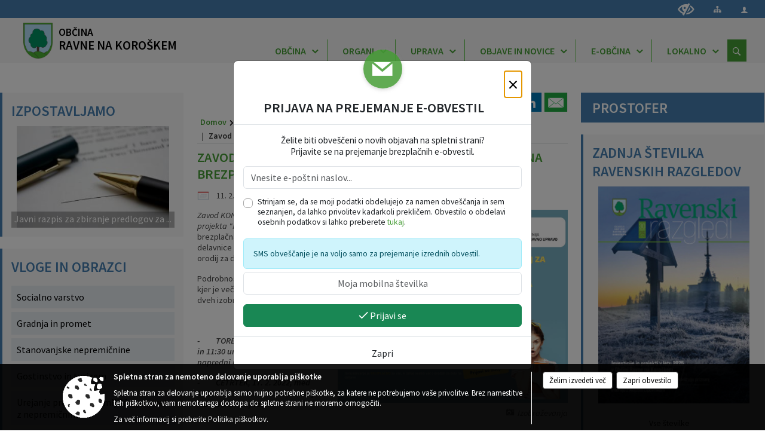

--- FILE ---
content_type: text/html; charset=utf-8
request_url: https://www.ravne.si/objava/595506
body_size: 348087
content:



<!DOCTYPE html>
<html lang="sl">
<head prefix="og: https://ogp.me/ns#">
    <meta charset="utf-8" />
    <meta property="og:type" content="website" />
    <title>Zavod KONC vas v okviru projekta &quot;Digižoga&quot; VABI&#160;&#160;na&#160; brezplačna ZOOM usposabljanja - ravne.si</title>
    <meta property="og:title" content="Zavod KONC vas v okviru projekta &quot;Digižoga&quot; VABI&#160;&#160;na&#160; brezplačna ZOOM usposabljanja - ravne.si" />
    <meta property="fb:app_id" content="1414532895426376" />
    <meta name="copyright" content="Copyright Sigmateh, 2025. Vse pravice pridržane.">
    <meta name="author" content="E-občina">
    <meta name="description" content="Zavod KONC so.p. vas v okviru projekta &quot;Digižoga&quot; VABI  na  brezplačna ZOOM usposabljanja - delavnice o uporabi spletnih orodij za delo na daljavo. 
Podrobnosti preberite v prilogah, kjer je več informacij o vsebini prvih dveh izobraževanj, ki bosta:
 
-         TOREK, 15. 2. 2022, med 10:00 in 11:30 uro izobraževanje o napredni uporabi ZOOM-a
-         ČETRTEK, 17. 2. 2022, med 10:30 in 11:30h uro izobraževanje MS TEAMS - napredno
 
Prijave zbirajo na info@korociv.si ali preko spletne..." />
    <meta property="og:description" content="Zavod KONC so.p. vas v okviru projekta &quot;Digižoga&quot; VABI  na  brezplačna ZOOM usposabljanja - delavnice o uporabi spletnih orodij za delo na daljavo. 
Podrobnosti preberite v prilogah, kjer je več informacij o vsebini prvih dveh izobraževanj, ki bosta:
 
-         TOREK, 15. 2. 2022, med 10:00 in 11:30 uro izobraževanje o napredni uporabi ZOOM-a
-         ČETRTEK, 17. 2. 2022, med 10:30 in 11:30h uro izobraževanje MS TEAMS - napredno
 
Prijave zbirajo na info@korociv.si ali preko spletne..." />
    <meta name="keywords" content="novice, aktualno dogajanje, novice v regiji, obcinske novice, občinske novice, oglasna deska, dogajanje v obcini, dogajanje v občini, obcinska stran, občinska stran, novosti v obcini, novosti v občini, Ravne na Koroškem, Občina Ravne na Koroškem" />
    <meta name="viewport" content="width=device-width, initial-scale=1.0" />
    
    
                    <meta property="og:url" content="https://www.ravne.si/objava/595506" />
                    <meta property="og:image" content="http://www.ravne.si/Datoteke/Slike/Novice/595506/l_595506_1.png" />
                

            <link rel="shortcut icon" href="/favicons/ravnenakoroskem/favicon.ico?v=7kxM7lPYPq">
        <link rel="canonical" href="https://www.ravne.si/objava/595506" />
        <link rel="sitemap" type="application/xml" title="Sitemap" href="/sitemapxml">

    <script src="/bundles/jquerybasic?v=390"></script>

    <script src="/bundles/bootstrap?v=390"></script>


    <!--[if lte IE 9]>
        <link href="/Scripts/animateit/iefix?v=WVNPMo8DK8TNI_w7e8_RCm17J9vKRIQ26uWUHEE5Dy01" rel="stylesheet"/>

    <![endif]-->
    <link href="/Content/osnovno?v=390" rel="stylesheet"/>

    <link href="/Content/bootstrap/bootstrap.min.css?v=390" rel="stylesheet"/>


    <script type="text/javascript">
        window.addEventListener("DOMContentLoaded", function () {
            if (window.navigator.userAgent.indexOf("Trident/") > 0) {
                alert("Ker za brskanje uporabljate starejšo različico spletnega brskalnika, vse funkcionalnosti spletnega mesta morda ne bodo na voljo. Predlagamo, da namestite Microsoft EDGE, Mozilla Firefox, Google Chrome ali katerega od drugih sodobnih spletnih brskalnikov.");
            }
        });
    </script>

    <script class="structured-data-org" type="application/ld+json">
        {
        "@context":"https://schema.org",
        "@type":"Organization",
        "name":"Občina Ravne na Koroškem",
        "legalName":"Občina Ravne na Koroškem",
        "url":"https://www.ravne.si",
        "logo":"https://e-obcina.si/Images/Grbi/ravnenakoroskem.png",
        "contactPoint":
        {"@type":"ContactPoint","contactType":"Spletna stran Občine Ravne na Koroškem","telephone":"[02 821 60 00]","email":"obcina@ravne.si"}
        }
    </script>



        <link href="/Content/TinyMce/tinymce.min.css" rel="stylesheet" type="text/css" />

            <link href="/Content/Glave/modern3.min.css" rel="stylesheet" type="text/css" />
        <link href="/Content/Personalized/113.min.css" rel="stylesheet" type="text/css" />


    <link rel="stylesheet" href="/Fonts/eoicons/eoicons.css" />

    
    <link href="/Content/Responsive/novica?v=StFp0hTnC6woZi59JX9mogjjEoQcv0xHXfZK_LtP9O01" rel="stylesheet"/>


</head>
<body class="subpage    sl-SI">


    <div id="menu_mobile">
        <div id="header">
            <a href="#menu-left" class="eoicons eoicon-list" style="left: 0;" title="Meni - levo" aria-label="Meni - levo"></a>

            
            <a href="#menu-right" class="eoicons eoicon-user2" style="right: 0;" title="Meni - desno" aria-label="Meni - desno"></a>

        </div>

        <nav id="menu-left" role="navigation" aria-label="Glavna navigacija">
            <ul>
                        <li>
                                    <span>OBČINA</span>
                                                            <ul>
                                        <li>
                                                <a href="/objave/347" target="_self">Vizitka občine</a>

                                        </li>
                                        <li>
                                                <a href="/objave/49?subcategory=26" target="_self">Predstavitev</a>

                                                <ul>
                                                            <li><a href="/objava/126073" target="_self">OBČINA RAVNE NA KOROŠKEM</a></li>
                                                            <li><a href="/objava/118227" target="_self">Zgodovina</a></li>
                                                            <li><a href="/objave/172" target="_self">Naselja v občini</a></li>
                                                            <li><a href="/objava/118229" target="_self">Gospodarstvo</a></li>
                                                            <li><a href="/objava/118230" target="_self">Kmetijstvo</a></li>
                                                            <li><a href="/objava/118231" target="_self">Turizem</a></li>
                                                            <li><a href="/objava/118224" target="_self">Mesto forme vive</a></li>
                                                            <li><a href="/objava/118234" target="_self">Občina v številkah</a></li>
                                                            <li><a href="/objava/124324" target="_self">Turistični zemljevid</a></li>
                                                </ul>
                                        </li>
                                        <li>
                                                <a href="/objave/187" target="_self">Grb in zastava</a>

                                        </li>
                                        <li>
                                                <a href="/objave/183" target="_self">Organigram</a>

                                        </li>
                                        <li>
                                                <a href="/objave/191" target="_self">Občinski praznik</a>

                                        </li>
                                        <li>
                                                <a href="/objave/188" target="_self">Občinska priznanja</a>

                                        </li>
                                        <li>
                                                <a href="/objave/48" target="_self">Krajevne in četrtne skupnosti</a>

                                        </li>
                                        <li>
                                                <a href="/gdpr" target="_self">Varstvo osebnih podatkov</a>

                                        </li>
                                        <li>
                                                <a href="/objave/162" target="_self">Gospodarske javne službe</a>

                                        </li>
                                        <li>
                                                <a href="/objave/420" target="_self">Temeljni akti</a>

                                        </li>
                                        <li>
                                                <a href="/objava/769400" target="_self">Zaščita prijaviteljev</a>

                                        </li>
                                        <li>
                                                <a href="/katalogjavnegaznacaja" target="_self">Katalog informacij javnega značaja</a>

                                        </li>
                                </ul>
                        </li>
                        <li>
                                    <span>ORGANI</span>
                                                            <ul>
                                        <li>
                                                <a href="/objave/176" target="_self">Župan občine</a>

                                        </li>
                                        <li>
                                                <a href="/objave/294" target="_self">Podžupana</a>

                                        </li>
                                        <li>
                                                <span>OBČINSKI SVET</span>

                                                <ul>
                                                            <li><a href="/objave/201" target="_self">Naloge in pristojnosti</a></li>
                                                            <li><a href="/objave/229" target="_self">Člani občinskega sveta</a></li>
                                                            <li><a href="/objave/76" target="_self">Seje občinskega sveta</a></li>
                                                            <li><a href="/objava/730862" target="_self">Sklepi občinskega sveta</a></li>
                                                            <li><a href="/objave/115?subcategory=143" target="_self">Komisije in odbori</a></li>
                                                </ul>
                                        </li>
                                        <li>
                                                <a href="/objava/117802" target="_self">Nadzorni odbor</a>

                                        </li>
                                        <li>
                                                <a href="/objava/117847" target="_self">Občinska volilna komisija</a>

                                        </li>
                                        <li>
                                                <a href="/objava/120616" target="_self">Zaščita in reševanje</a>

                                        </li>
                                        <li>
                                                <a href="/objave/115?subcategory=173" target="_self">Drugo</a>

                                        </li>
                                </ul>
                        </li>
                        <li>
                                    <span>UPRAVA</span>
                                                            <ul>
                                        <li>
                                                <a href="/objave/183" target="_self">Organigram občinske uprave</a>

                                        </li>
                                        <li>
                                                <a href="/objave/230" target="_self">Imenik zaposlenih</a>

                                        </li>
                                        <li>
                                                <a href="/objave/200" target="_self">Naloge in pristojnosti</a>

                                        </li>
                                        <li>
                                                <a href="/objava/117808" target="_self">Medobčinska uprava</a>

                                        </li>
                                        <li>
                                                <a href="/objave/255" target="_self">Uradne ure</a>

                                        </li>
                                </ul>
                        </li>
                        <li>
                                    <span>OBJAVE IN NOVICE</span>
                                                            <ul>
                                        <li>
                                                <a href="/objave/8" target="_self">Novice in obvestila</a>

                                        </li>
                                        <li>
                                                <a href="/objave/38" target="_self">Lokalni utrip</a>

                                        </li>
                                        <li>
                                                <a href="/objave/43" target="_self">Dogodki</a>

                                        </li>
                                        <li>
                                                <a href="/objave/274" target="_self">Zapore cest</a>

                                        </li>
                                        <li>
                                                <a href="/objave/58" target="_self">Javni razpisi in objave</a>

                                        </li>
                                        <li>
                                                <a href="/objave/46" target="_self">Projekti in investicije</a>

                                        </li>
                                        <li>
                                                <a href="/acts" target="_self">Predpisi občine</a>

                                        </li>
                                        <li>
                                                <a href="/objave/64" target="_self">Priložnostne publikacije</a>

                                        </li>
                                        <li>
                                                <a href="/objave/63" target="_self">Občinski časopis</a>

                                        </li>
                                        <li>
                                                <a href="/objave/161" target="_self">Proračun občine</a>

                                        </li>
                                        <li>
                                                <a href="/objave/101" target="_self">Lokalne volitve</a>

                                        </li>
                                        <li>
                                                <a href="/objava/781070" target="_self">Participativni proračun 2023</a>

                                        </li>
                                        <li>
                                                <a href="https://ravne.si/objava/909368" target="_blank">Participativni proračun 2024</a>

                                        </li>
                                        <li>
                                                <a href="/objava/1053439" target="_self">Participativni proračun 2025</a>

                                        </li>
                                </ul>
                        </li>
                        <li>
                                    <span>E-OBČINA</span>
                                                            <ul>
                                        <li>
                                                <a href="/objave/364" target="_self">Vloge in obrazci</a>

                                        </li>
                                        <li>
                                                <a href="/objave/404" target="_self">Vprašajte občino</a>

                                        </li>
                                        <li>
                                                <a href="/einforming" target="_self">E-obveščanje občanov</a>

                                        </li>
                                </ul>
                        </li>
                        <li>
                                    <span>LOKALNO</span>
                                                            <ul>
                                        <li>
                                                <a href="/objave/38" target="_self">Lokalni utrip</a>

                                        </li>
                                        <li>
                                                <a href="/objave/53" target="_self">Pomembne številke</a>

                                        </li>
                                        <li>
                                                <a href="/objave/51" target="_self">Javni zavodi</a>

                                        </li>
                                        <li>
                                                <a href="/objave/49" target="_self">Društva in združenja</a>

                                        </li>
                                        <li>
                                                <a href="/objava/131738" target="_self">Pisarna za društva</a>

                                        </li>
                                        <li>
                                                <a href="/objave/92" target="_self">Tradicionalni dogodki</a>

                                        </li>
                                        <li>
                                                <a href="/objava/814994" target="_self">Ravenska čebelarska pot</a>

                                        </li>
                                </ul>
                        </li>

            </ul>
        </nav>

        <nav id="menu-right" role="navigation" aria-label="Nastavitve">
            <ul>
                    <li>
                        <a id="login-link-mobile" href="/Prijava">Prijava</a>
                        <script type="text/javascript">
                            $(function () {
                                $("#login-link-mobile").prop("href", "/prijava?ReturnUrl=" + window.location.pathname);
                            });
                        </script>
                    </li>
                    <li>
                        <a href="/Registracija">Registracija</a>
                    </li>
            </ul>
        </nav>
    </div>
    <script type="text/javascript">
        $(function () {
            $("#menu-left .mm-btn_close").removeClass("mm-btn_close").addClass("mm-btn_search");
            $("#menu-left .mm-btn_search").attr("href", "javascript:void(0);");

            $(document).on("click", "#menu-left .mm-btn_search", function () {
                $("#menu-left .mm-searchfield").submit();
            });

            $("nav#menu-left .mm-navbars_top .mm-navbar .mm-btn_search").removeAttr("aria-owns"); // brez tega je celotna stran aria-hidden=true
        })



        document.addEventListener(
            "DOMContentLoaded", () => {
            new Mmenu("nav#menu-left", {
                "offCanvas": {
                    "position": "left-front"
                },
                "theme": "dark",
                "navbar": {
                    "title": "Glavni meni"
                },
                "navbars": [
                    {
                        "position": "top",
                        "content": [
                            "searchfield"
                        ]
                    }

,{"position": "bottom","content": ["<a class='eoicons eoicon-facebook' href='https://www.facebook.com/ravne.na.koroskem'></a>","<a class='eoicons eoicon-phone2' href='tel:02 821 60 00'></a>","<a class='eoicons eoicon-mail' href='mailto:obcina@ravne.si'></a>"]}                ],
                "searchfield": {
                    placeholder: "Začni iskanje...",
                    title: "Za pričetek iskanja kliknite na puščico >",
                    noResults: "",
                    add: true,
                    search: false,
                    searchIn: "#abc123"
                }
            }, {
                "searchfield": {
                    "form": {
                        action: "/search",
                        method: "get"
                    },
                    "input": {
                        type: "text",
                        name: "search_term",
                        id: "searchform"
                    },
                    "submit": true
                }
            });

            new Mmenu("nav#menu-right", {
                "offCanvas": {
                    "position": "right-front"
                },
                "theme": "dark",
                "navbar": {
                    "title": "Uporabnik"
                }
            });

            if ($("#vsebina .modal").length > 0) {
                $.each($("#vsebina .modal"), function () {
                    $(this).appendTo("body");
                });
            }
        });
    </script>
    <style type="text/css">
        .mm-navbars.mm-navbars--bottom {
            font-size: 1.5rem;
        }
    </style>
<div id="head-container" class="headstyle-modern3 d-print-none">
    <a id="jump-to-main-content" href="#maincontent" aria-label="Skok na vsebino">Skok na vsebino</a>
    <div id="glava">
        <div id="top_row">
            <div id="top_menu_container">
                <ul id="top_menu" class="skrij_pod_815">
                    
                    

                        <li>
                            <div class="menuItems">
                                <a class="eoicons eoicon-blind" data-bs-toggle="tooltip" href="#" onclick="$('#bps_control').modal('show');" title="Uporabniki z različnimi oblikami oviranosti"></a>
                            </div>
                        </li>
                        <li>
                            <div class="menuItems">
                                <a class="eoicons eoicon-sitemap" data-bs-toggle="tooltip" href="/sitemap" title="Kazalo strani"></a>
                            </div>
                        </li>
                                                                                                                                                                                                            <li>
                            <a class="eoicons eoicon-user2" id="login-link" href="/prijava" title="Prijava"></a>
                            <script type="text/javascript">
                                $(function () {
                                    $("#login-link").prop("href", "/prijava?ReturnUrl=" + window.location.pathname);
                                });
                            </script>
                        </li>
                </ul>
            </div>
        </div>

        <div id="top_container">
            <div id="logo_container">
                <a href="/">
                            <img alt="Grb Občine Ravne na Koroškem" id="logo" src="/Images/Grbi/ravnenakoroskem.png" />
                                            <div id="municipality_name">
                            <span class="municipality_word">
Občina                            </span>
                            Ravne na Koroškem
                        </div>
                </a>
            </div>
            <div id="alt_menu_container">
                
<div id="menu_desktop">
    <div>
        <div class="MeniClass" role="navigation" aria-label="Glavna navigacija">
            <ul id="main_menu" role="menubar">
                        <li role="none">
                                <a role="menuitem" href="#" target="_self" class="menu_title" aria-haspopup="true">
                                    <span style="border-color:">OBČINA</span>
                                </a>
                                                            <ul role="menu" class="menu_column" style="border-left-color:;">
                                        <li role="none" class="col-md-auto px-0">
                                                <a role="menuitem" aria-haspopup="false" href="/objave/347" target="_self">Vizitka občine</a>

                                        </li>
                                        <li role="none" class="col-md-auto px-0">
                                                <a role="menuitem" aria-haspopup="true" href="/objave/49?subcategory=26" target="_self">Predstavitev</a>

                                                <ul role="menu" class="submenu">
                                                            <li role="none" class="col-md-auto px-0"><a role="menuitem" href="/objava/126073" target="_self">OBČINA RAVNE NA KOROŠKEM</a></li>
                                                            <li role="none" class="col-md-auto px-0"><a role="menuitem" href="/objava/118227" target="_self">Zgodovina</a></li>
                                                            <li role="none" class="col-md-auto px-0"><a role="menuitem" href="/objave/172" target="_self">Naselja v občini</a></li>
                                                            <li role="none" class="col-md-auto px-0"><a role="menuitem" href="/objava/118229" target="_self">Gospodarstvo</a></li>
                                                            <li role="none" class="col-md-auto px-0"><a role="menuitem" href="/objava/118230" target="_self">Kmetijstvo</a></li>
                                                            <li role="none" class="col-md-auto px-0"><a role="menuitem" href="/objava/118231" target="_self">Turizem</a></li>
                                                            <li role="none" class="col-md-auto px-0"><a role="menuitem" href="/objava/118224" target="_self">Mesto forme vive</a></li>
                                                            <li role="none" class="col-md-auto px-0"><a role="menuitem" href="/objava/118234" target="_self">Občina v številkah</a></li>
                                                            <li role="none" class="col-md-auto px-0"><a role="menuitem" href="/objava/124324" target="_self">Turistični zemljevid</a></li>
                                                </ul>
                                        </li>
                                        <li role="none" class="col-md-auto px-0">
                                                <a role="menuitem" aria-haspopup="false" href="/objave/187" target="_self">Grb in zastava</a>

                                        </li>
                                        <li role="none" class="col-md-auto px-0">
                                                <a role="menuitem" aria-haspopup="false" href="/objave/183" target="_self">Organigram</a>

                                        </li>
                                        <li role="none" class="col-md-auto px-0">
                                                <a role="menuitem" aria-haspopup="false" href="/objave/191" target="_self">Občinski praznik</a>

                                        </li>
                                        <li role="none" class="col-md-auto px-0">
                                                <a role="menuitem" aria-haspopup="false" href="/objave/188" target="_self">Občinska priznanja</a>

                                        </li>
                                        <li role="none" class="col-md-auto px-0">
                                                <a role="menuitem" aria-haspopup="false" href="/objave/48" target="_self">Krajevne in četrtne skupnosti</a>

                                        </li>
                                        <li role="none" class="col-md-auto px-0">
                                                <a role="menuitem" aria-haspopup="false" href="/gdpr" target="_self">Varstvo osebnih podatkov</a>

                                        </li>
                                        <li role="none" class="col-md-auto px-0">
                                                <a role="menuitem" aria-haspopup="false" href="/objave/162" target="_self">Gospodarske javne službe</a>

                                        </li>
                                        <li role="none" class="col-md-auto px-0">
                                                <a role="menuitem" aria-haspopup="false" href="/objave/420" target="_self">Temeljni akti</a>

                                        </li>
                                        <li role="none" class="col-md-auto px-0">
                                                <a role="menuitem" aria-haspopup="false" href="/objava/769400" target="_self">Zaščita prijaviteljev</a>

                                        </li>
                                        <li role="none" class="col-md-auto px-0">
                                                <a role="menuitem" aria-haspopup="false" href="/katalogjavnegaznacaja" target="_self">Katalog informacij javnega značaja</a>

                                        </li>
                                </ul>
                        </li>
                        <li role="none">
                                <a role="menuitem" href="#" target="_self" class="menu_title" aria-haspopup="true">
                                    <span style="border-color:">ORGANI</span>
                                </a>
                                                            <ul role="menu" class="menu_column" style="border-left-color:;">
                                        <li role="none" class="col-md-auto px-0">
                                                <a role="menuitem" aria-haspopup="false" href="/objave/176" target="_self">Župan občine</a>

                                        </li>
                                        <li role="none" class="col-md-auto px-0">
                                                <a role="menuitem" aria-haspopup="false" href="/objave/294" target="_self">Podžupana</a>

                                        </li>
                                        <li role="none" class="col-md-auto px-0">
                                                <a role="menuitem" aria-haspopup="true" href="#">OBČINSKI SVET</a>

                                                <ul role="menu" class="submenu">
                                                            <li role="none" class="col-md-auto px-0"><a role="menuitem" href="/objave/201" target="_self">Naloge in pristojnosti</a></li>
                                                            <li role="none" class="col-md-auto px-0"><a role="menuitem" href="/objave/229" target="_self">Člani občinskega sveta</a></li>
                                                            <li role="none" class="col-md-auto px-0"><a role="menuitem" href="/objave/76" target="_self">Seje občinskega sveta</a></li>
                                                            <li role="none" class="col-md-auto px-0"><a role="menuitem" href="/objava/730862" target="_self">Sklepi občinskega sveta</a></li>
                                                            <li role="none" class="col-md-auto px-0"><a role="menuitem" href="/objave/115?subcategory=143" target="_self">Komisije in odbori</a></li>
                                                </ul>
                                        </li>
                                        <li role="none" class="col-md-auto px-0">
                                                <a role="menuitem" aria-haspopup="false" href="/objava/117802" target="_self">Nadzorni odbor</a>

                                        </li>
                                        <li role="none" class="col-md-auto px-0">
                                                <a role="menuitem" aria-haspopup="false" href="/objava/117847" target="_self">Občinska volilna komisija</a>

                                        </li>
                                        <li role="none" class="col-md-auto px-0">
                                                <a role="menuitem" aria-haspopup="false" href="/objava/120616" target="_self">Zaščita in reševanje</a>

                                        </li>
                                        <li role="none" class="col-md-auto px-0">
                                                <a role="menuitem" aria-haspopup="false" href="/objave/115?subcategory=173" target="_self">Drugo</a>

                                        </li>
                                </ul>
                        </li>
                        <li role="none">
                                <a role="menuitem" href="#" target="_self" class="menu_title" aria-haspopup="true">
                                    <span style="border-color:">UPRAVA</span>
                                </a>
                                                            <ul role="menu" class="menu_column" style="border-left-color:;">
                                        <li role="none" class="col-md-auto px-0">
                                                <a role="menuitem" aria-haspopup="false" href="/objave/183" target="_self">Organigram občinske uprave</a>

                                        </li>
                                        <li role="none" class="col-md-auto px-0">
                                                <a role="menuitem" aria-haspopup="false" href="/objave/230" target="_self">Imenik zaposlenih</a>

                                        </li>
                                        <li role="none" class="col-md-auto px-0">
                                                <a role="menuitem" aria-haspopup="false" href="/objave/200" target="_self">Naloge in pristojnosti</a>

                                        </li>
                                        <li role="none" class="col-md-auto px-0">
                                                <a role="menuitem" aria-haspopup="false" href="/objava/117808" target="_self">Medobčinska uprava</a>

                                        </li>
                                        <li role="none" class="col-md-auto px-0">
                                                <a role="menuitem" aria-haspopup="false" href="/objave/255" target="_self">Uradne ure</a>

                                        </li>
                                </ul>
                        </li>
                        <li role="none">
                                <a role="menuitem" href="#" target="_self" class="menu_title" aria-haspopup="true">
                                    <span style="border-color:">OBJAVE IN NOVICE</span>
                                </a>
                                                            <ul role="menu" class="menu_column" style="border-left-color:;">
                                        <li role="none" class="col-md-auto px-0">
                                                <a role="menuitem" aria-haspopup="false" href="/objave/8" target="_self">Novice in obvestila</a>

                                        </li>
                                        <li role="none" class="col-md-auto px-0">
                                                <a role="menuitem" aria-haspopup="false" href="/objave/38" target="_self">Lokalni utrip</a>

                                        </li>
                                        <li role="none" class="col-md-auto px-0">
                                                <a role="menuitem" aria-haspopup="false" href="/objave/43" target="_self">Dogodki</a>

                                        </li>
                                        <li role="none" class="col-md-auto px-0">
                                                <a role="menuitem" aria-haspopup="false" href="/objave/274" target="_self">Zapore cest</a>

                                        </li>
                                        <li role="none" class="col-md-auto px-0">
                                                <a role="menuitem" aria-haspopup="false" href="/objave/58" target="_self">Javni razpisi in objave</a>

                                        </li>
                                        <li role="none" class="col-md-auto px-0">
                                                <a role="menuitem" aria-haspopup="false" href="/objave/46" target="_self">Projekti in investicije</a>

                                        </li>
                                        <li role="none" class="col-md-auto px-0">
                                                <a role="menuitem" aria-haspopup="false" href="/acts" target="_self">Predpisi občine</a>

                                        </li>
                                        <li role="none" class="col-md-auto px-0">
                                                <a role="menuitem" aria-haspopup="false" href="/objave/64" target="_self">Priložnostne publikacije</a>

                                        </li>
                                        <li role="none" class="col-md-auto px-0">
                                                <a role="menuitem" aria-haspopup="false" href="/objave/63" target="_self">Občinski časopis</a>

                                        </li>
                                        <li role="none" class="col-md-auto px-0">
                                                <a role="menuitem" aria-haspopup="false" href="/objave/161" target="_self">Proračun občine</a>

                                        </li>
                                        <li role="none" class="col-md-auto px-0">
                                                <a role="menuitem" aria-haspopup="false" href="/objave/101" target="_self">Lokalne volitve</a>

                                        </li>
                                        <li role="none" class="col-md-auto px-0">
                                                <a role="menuitem" aria-haspopup="false" href="/objava/781070" target="_self">Participativni proračun 2023</a>

                                        </li>
                                        <li role="none" class="col-md-auto px-0">
                                                <a role="menuitem" aria-haspopup="false" href="https://ravne.si/objava/909368" target="_blank">Participativni proračun 2024</a>

                                        </li>
                                        <li role="none" class="col-md-auto px-0">
                                                <a role="menuitem" aria-haspopup="false" href="/objava/1053439" target="_self">Participativni proračun 2025</a>

                                        </li>
                                </ul>
                        </li>
                        <li role="none">
                                <a role="menuitem" href="#" target="_self" class="menu_title" aria-haspopup="true">
                                    <span style="border-color:">E-OBČINA</span>
                                </a>
                                                            <ul role="menu" class="menu_column" style="border-left-color:;">
                                        <li role="none" class="col-md-auto px-0">
                                                <a role="menuitem" aria-haspopup="false" href="/objave/364" target="_self">Vloge in obrazci</a>

                                        </li>
                                        <li role="none" class="col-md-auto px-0">
                                                <a role="menuitem" aria-haspopup="false" href="/objave/404" target="_self">Vprašajte občino</a>

                                        </li>
                                        <li role="none" class="col-md-auto px-0">
                                                <a role="menuitem" aria-haspopup="false" href="/einforming" target="_self">E-obveščanje občanov</a>

                                        </li>
                                </ul>
                        </li>
                        <li role="none">
                                <a role="menuitem" href="#" target="_self" class="menu_title" aria-haspopup="true">
                                    <span style="border-color:">LOKALNO</span>
                                </a>
                                                            <ul role="menu" class="menu_column" style="border-left-color:;">
                                        <li role="none" class="col-md-auto px-0">
                                                <a role="menuitem" aria-haspopup="false" href="/objave/38" target="_self">Lokalni utrip</a>

                                        </li>
                                        <li role="none" class="col-md-auto px-0">
                                                <a role="menuitem" aria-haspopup="false" href="/objave/53" target="_self">Pomembne številke</a>

                                        </li>
                                        <li role="none" class="col-md-auto px-0">
                                                <a role="menuitem" aria-haspopup="false" href="/objave/51" target="_self">Javni zavodi</a>

                                        </li>
                                        <li role="none" class="col-md-auto px-0">
                                                <a role="menuitem" aria-haspopup="false" href="/objave/49" target="_self">Društva in združenja</a>

                                        </li>
                                        <li role="none" class="col-md-auto px-0">
                                                <a role="menuitem" aria-haspopup="false" href="/objava/131738" target="_self">Pisarna za društva</a>

                                        </li>
                                        <li role="none" class="col-md-auto px-0">
                                                <a role="menuitem" aria-haspopup="false" href="/objave/92" target="_self">Tradicionalni dogodki</a>

                                        </li>
                                        <li role="none" class="col-md-auto px-0">
                                                <a role="menuitem" aria-haspopup="false" href="/objava/814994" target="_self">Ravenska čebelarska pot</a>

                                        </li>
                                </ul>
                        </li>
            </ul>
        </div>
    </div>
</div>


            </div>
                <div id="search_bar" class="skrij_pod_815">
                    <span id="search_toggle_button" class="eoicons eoicon-search" title="Odpri iskanje po spletni strani" tabindex="0"></span>
                    <form id="search_form" method="GET" action="/search">
                        <input id="search_term" name="search_term" placeholder="Iskane ključne besede" title="Iskane ključne besede" />
                        <input type="button" id="search_btn" name="search_btn" value="Išči" />
                    </form>
                </div>
        </div>
    </div>
</div>

<script type="text/javascript">
    function toggleSearchInput() {
        if ($('#search_bar #search_form').hasClass("active")) {
            $('#search_bar #search_form').removeClass("active");
        } else {
            $('#search_bar #search_form').addClass("active");
            $('#search_bar #search_form #search_term').focus();
        }
    }

    $(document).on("click", "#search_bar #search_btn", function () {
        if ($('#search_bar #search_form').hasClass("active")) {
            $('#search_bar #search_form').addClass("active");
            $("#search_bar #search_form").submit();
        } else {
            toggleSearchInput();
        }
    });

    $(document).on("click keydown", "#search_bar #search_toggle_button", function (event) {
        if (event.type === "click" || event.key === "Enter" || event.key === " ") {
            event.preventDefault();
            toggleSearchInput();
        }
    });

    $(function () {
        if ($('#alt_menu_container #main_menu ul').length > 0) {
            new Menubar($('#alt_menu_container #main_menu').get(0)).init();
        }

        if ($(window).width() < 815) {
            $("#menu_mobile").show();
        }
    });

    $(window).resize(function () {
        if ($(window).width() < 815) {
            $("#menu_mobile").show();
        } else {
            $("#menu_mobile").hide();
        }
    });
</script>

        <link href="/Content/Stili/osnovni3.min.css" rel="stylesheet" type="text/css" />

        <div id="top_section_title_container">
              
        </div>
    

    <div id="sidebar">



            <div id="bps-popup" class="skrij_nad_815 d-print-none">
                <div>
                    <a href="#" onclick="$('#bps_control').modal('show');" class="eoicons eoicon-eye" title="Uporabniki z različnimi oblikami oviranosti"></a>
                </div>
            </div>
    </div>
    <div id="vsebina" data-id="595506">
            <div id="middle-column" class="margin-left-menu margin-right-menu" role="main">
                <a name="maincontent"></a>
                




    <div class="spodnja_crta osrednji_vsebina" style="overflow: visible;">
        

<div class="social_row d-print-none">
    <div class="social-group">
        <div class="title">Deli s prijatelji</div>
        <div class="plugins">
            <button type="button" class="social-facebook image-effect-1" role="link" title="Deli na omrežju Facebook" onclick="window.open('http://www.facebook.com/sharer.php?u=https://www.ravne.si/objava/595506', 'mywin' ,'left=50,top=50,width=600,height=350,toolbar=0'); return false;"></button>
            <button type="button" class="social-x image-effect-1" role="link" title="Deli na omrežju Twitter" onclick="window.open('https://twitter.com/intent/tweet?text=Zavod KONC vas v okviru projekta &quot;Digižoga&quot; VABI&#160;&#160;na&#160; brezplačna ZOOM usposabljanja - ravne.si&amp;url=https://www.ravne.si/objava/595506;via=E-obcina.si', 'mywin' ,'left=50,top=50,width=600,height=350,toolbar=0'); return false;"></button>
            <button type="button" class="social-pinterest image-effect-1" role="link" title="Deli na omrežju Pinterest" onclick="window.open('http://pinterest.com/pin/create/button/?url=https://www.ravne.si/objava/595506&amp;media=https://www.e-obcina.si/Datoteke/Slike/Novice/595506/l_595506_1.png', 'mywin' ,'left=50,top=50,width=600,height=350,toolbar=0'); return false;"></button>
            <button type="button" class="social-linkedin image-effect-1" role="link" title="Deli na omrežju LinkedIn" onclick="window.open('http://www.linkedin.com/shareArticle?mini=true&url=https://www.ravne.si/objava/595506&amp;media=https://www.e-obcina.si/Datoteke/Slike/Novice/595506/l_595506_1.png', 'mywin' ,'left=50,top=50,width=600,height=350,toolbar=0'); return false;"></button>
            <button type="button" class="social-mail image-effect-1" role="link" title="Pošlji po e-pošti" onclick="window.open('mailto:?subject=Zavod KONC vas v okviru projekta &quot;Digižoga&quot; VABI&#160;&#160;na&#160; brezplačna ZOOM usposabljanja - ravne.si&body=https://www.ravne.si/objava/595506&amp;');"></button>
        </div>
    </div>
</div><input id="current_content_id" name="current_content_id" type="hidden" value="7164" /><div id="current-location" class="d-print-none colored_links">
    <div>
        <a style="overflow: hidden; display: inline-block;" href="/">Domov</a>
 <span style="overflow: hidden;">Objave in novice</span> <a style="overflow: hidden; display: inline-block;" href="/objave/38">Lokalni utrip</a>         <span id="current-location-title" class="odreziTekstDodajTriPike">Zavod KONC vas v okviru projekta "Digižoga" VABI  na  brezplačna ZOOM usposabljanja</span>    </div>
</div>
    <h1 id="main_title">

Zavod KONC vas v okviru projekta &quot;Digižoga&quot; VABI&#160;&#160;na&#160; brezplačna ZOOM usposabljanja    </h1>




            <div id="short_info">
                    <span style="padding-right: 15px;"><span class="emunicipality-calendar-icon emunicipality-calendar-icon-md" data-bs-toggle="tooltip" title="Datum objave"></span>11. 2. 2022</span>
                                    <span style="padding-right: 15px;">
                        <span class="emunicipality-author-icon emunicipality-author-icon-md" data-bs-toggle="tooltip" title="Objavil"></span>
Danica H.                    </span>
                                    <span style="padding-right: 15px;"><span class="emunicipality-stat-icon emunicipality-stat-icon-md" data-bs-toggle="tooltip" title="Število ogledov (podatek se osveži vsakih 15 minut)"></span>315</span>
            </div>



        <ul class="main-post-tabs nav nav-tabs mt-3" style="clear: left; display: none;">
                        <li class="nav-item">
                <a class="nav-link active" data-id="category_default" data-bs-toggle="tab" href="#category_default">
Osnovni podatki                </a>
            </li>
                    </ul>

        <input id="current_page" name="current_page" type="hidden" value="1" />
        <input id="current_tab" name="current_tab" type="hidden" value="" />

        <div class="tab-content" style="clear: left;">
            <div id="category_default" class="tab-pane active">
                



<div class="details_category_38" style="margin-top: 15px; clear: both;">
                    <div id="cover_image" style="float: right;">
                    <figcaption itemprop="caption description">
                        <a title="Izobraževanja" href="/Datoteke/Slike/Novice/595506/l_595506_1.png" rel="picture[gallery]" class="image-container">
                            <img alt="" aria-hidden="true" src="/Datoteke/Slike/Novice/595506/l_595506_1.png" style="max-width: 400px; padding: 0 0 15px 15px;" />
                                <div class="caption_details" style="font-style: italic; color: #666; padding-left: 10px; position: relative; top: -7px; text-align: right; font-size: .9rem; max-width: 400px;"><span class="eoicons eoicon-camera" style="margin-right: 5px;"></span>Izobraževanja</div>
                        </a>
                    </figcaption>
                </div>





<script type="text/javascript">
    $(function () {
        $('.podrobnosti').filter(function () {
            return $.trim($(this).text()).length == 0;
        }).remove();
    });
</script>
            <div style="">
                
                    <div class="opis obogatena_vsebina colored_links">
                        
                        <p><i>Zavod KONC so.p. vas v okviru projekta "Digižoga" VABI&nbsp;</i>&nbsp;na&nbsp; brezplačna ZOOM usposabljanja - delavnice o uporabi spletnih orodij&nbsp;za delo na daljavo.&nbsp;</p>
<p>Podrobnosti preberite v prilogah, kjer je več informacij o vsebini prvih dveh izobraževanj, ki bosta:</p>
<p>&nbsp;</p>
<p><b><i>-</i></b><b><i>&nbsp;&nbsp;&nbsp;&nbsp;&nbsp;&nbsp;&nbsp;&nbsp;&nbsp;</i></b><b><i>TOREK, 15. 2. 2022, med 10:00 in 11:30 uro izobraževanje o napredni uporabi ZOOM-a</i></b></p>
<p><b><i>-</i></b><b><i>&nbsp;&nbsp;&nbsp;&nbsp;&nbsp;&nbsp;&nbsp;&nbsp;&nbsp;</i></b><b><i>ČETRTEK, 17. 2. 2022, med 10:30 in 11:30h uro&nbsp;izobraževanje MS TEAMS - napredno</i></b></p>
<p>&nbsp;</p>
<p>Prijave zbirajo na&nbsp;<a href="mailto:info@korociv.si">info@korociv.si</a>&nbsp;ali preko spletne prijavnice, ki je&nbsp;<a href="https://forms.gle/tppM8bGeDaUsMMwc9">TUKAJ</a>&nbsp;</p>
<p>&nbsp;</p>
<p>Poglejte tudi priložen letak, kjer so napovedana tudi vsa nadaljnja izobraževanja.</p>
<p>Več informacij je v prilogah spodaj.</p>
<p><br>Izobraževanja organizira Zavod KONC so.p. v okviru projekta Digižoga, ki je sofinanciran s strani Ministrstva za javno upravo in se izvaja v okviru Javnega razpisa za digitalno preobrazbo nevladnih in prostovoljskih organizacij ter povečanje vključenosti njihovih uporabnikov v informacijsko družbo 2021-2023.</p>
<p>&nbsp;</p>
<p>Veselijo se srečanja z vami.</p>
                    </div>

            </div>
            <div style="">
                

<div class="priloge">
                <div class="category ">
                        <h4 class="title mb-0" onclick="$(this).parent().toggleClass('shrink');">
                            Dokumenti, priloge 

                        </h4>
                    <div class="category_details"></div>
                        <div class="click_for_more" onclick="$(this).parent().toggleClass('shrink');">Klikni tukaj za prikaz prilog</div>

                        <div class="files">
                                <a class="custom_effect_1" href="/DownloadFile?id=453290" title="1 Izobraževanje - VABILO_Uporaba orodij za delo na daljavo" target="_blank">
                                    <div class="icon_container">
                                        <img src="/Images/Design/Priloge/priloga_pdf.png" alt="Priloga" />
                                    </div>
                                    <div class="details_container">
                                        <div class="title">1 Izobraževanje - VABILO_Uporaba orodij za delo na daljavo</div>
                                        <div class="filesize">Velikost datoteke: 153 KB</div>
                                            <div class="date-added">, dodano: 10.02.2022</div>
                                                                            </div>
                                </a>
                        </div>
                        <div class="files">
                                <a class="custom_effect_1" href="/DownloadFile?id=453291" title="2 izobraževanje  VABILO_MS Teams" target="_blank">
                                    <div class="icon_container">
                                        <img src="/Images/Design/Priloge/priloga_pdf.png" alt="Priloga" />
                                    </div>
                                    <div class="details_container">
                                        <div class="title">2 izobraževanje  VABILO_MS Teams</div>
                                        <div class="filesize">Velikost datoteke: 158 KB</div>
                                            <div class="date-added">, dodano: 10.02.2022</div>
                                                                            </div>
                                </a>
                        </div>
                </div>
</div>
            </div>
            <div style="">
                



<div class="gallery gallery_big">
                    <div class="category">
                        <div class="title">Fotogalerija</div>
                        <div class="pictures">
                                <a rel="picture[gallery]" title="Napoved izobraževanj" href="/Files/Gallery2/113/295648/l_351034Napoved izobraževanj.png">
                                    <div class="coverBackgroundImage" style="background-image: url('/Files/Gallery2/113/295648/m_351034Napoved izobraževanj.png');"></div>
                                </a>
                        </div>
                    </div>

</div>
            </div>
            <div style="">
                

<div class="priloge">
</div>
            </div>



    

    



    



    
    

    

</div>


<link href="/Content/prettyphoto?v=Ni9Ui5ITfpqR7CsZ3wLjkofZnACGbCMJpy2-Ah50X4A1" rel="stylesheet"/>

<script src="/bundles/prettyphoto?v=nOAa94hOdnOlTveHTEXlwqH1mFhaoTAWhY6beQyUerU1"></script>


<script type="text/javascript">
    $(function() {
        $("a[rel^='picture']").magnificPopup({type:'image', gallery: { enabled: true } });
    });
</script>
            </div>
                    </div>
    </div>


<script type="text/javascript">
    $(function () {
        $(".main-post-tabs").each(function () {
            if ($(this).find('> li').length > 1) {
                $(this).css("display", "flex");
            }
        });

        initBootstrapTooltips();

        var hash = window.location.hash.substr(1);
        if (hash != "") {
            $('.nav-tabs a[href="#' + hash + '"]').tab('show');
        }

        $("body").addClass("single_post");
    });

    $('.main-post-tabs a').click(function (e) {
        if ($(this).data("id").substring(0, 8) == "category") {
            $("#current_tab").val($(this).data("id").substring(8));
            window.location.hash = $(this).data("id"); // spremenimo hash v url-ju zaradi povratka na isto stran (npr. iz seje komisije nazaj na komisijo)
            $('html, body').animate({ scrollTop: '0px' }, 300);
        }
    });

    function UpdateList() {
        $('.main-post-tabs a[href="#category' + ($("#current_tab").val() != '' ? $("#current_tab").val() : 0) + '"]').tab('show');
        $("#category" + ($("#current_tab").val() != '' ? $("#current_tab").val() : 0)).html('<div class="loading_svg_1"></div>');
        $.ajax({
            url: "/GetPosts",
            type: "POST",
            cache: false,
            data: {
                page: $("#current_page").val(),
                related_post_id: 595506,
                eo_id: 113,
                municipality_id: 113,
                category_id: $("#current_tab").val()
            },
            success: function (response) {
                $("#category" + ($("#current_tab").val() != '' ? $("#current_tab").val() : 0)).html(response);
            }
        });
    }

    
</script>
            </div>
            <div id="side-menu">
                    <div id="left-column" role="navigation" aria-label="Levo stransko področje">


    <div id="rotating_container_31005" class="menuBoxWithPictureRotating menuBox">
            <h2 class="box-header color1">
                <a href="">Izpostavljamo</a>
            </h2>

        <div class="box-content">
            <div id="carouselcarousel182457" class="carousel slide" data-bs-ride="carousel">
                <a id="stop-items-animation" onclick="$('#carouselcarousel182457').carousel('pause');" href="javascript:void(0);" aria-label="Ustavi animacijo">Ustavi animacijo</a>
                <div class="carousel-inner">

                        <div class="carousel-item active" data-bs-interval="4000">
                            <a href="/objava/1221121">
                                    <img src="/Datoteke/Slike/NoviceGalerija/m_signature-670267_1280.jpg" alt="Simbolična fotografija: Podpis pogodbe" class="image-effect-1" />
                                    <div class="title ellipsis">Javni razpis za zbiranje predlogov za podelitev priznanj Občine Ravne na Koroškem v letu 2026</div>
                            </a>
                        </div>
                                    </div>
            </div>
        </div>
    </div>
    <script type="text/javascript">
        $(".carousel").swipe({
            swipe: function (event, direction, distance, duration, fingerCount, fingerData) {
                if (direction == 'left') $(this).carousel('next');
                if (direction == 'right') $(this).carousel('prev');
            },
            allowPageScroll: "vertical"
        });
    </script>


<div class="menuBoxListGrouped menuBox custom_class_vloge">
        <h2 class="box-header color1">
            <a href="/objave/364">Vloge in obrazci</a>
        </h2>
    <div class="box-content">

            <button class="title" onclick="$('.menuBoxListGrouped .box-content #category249460').toggle(300);">Socialno varstvo</button>
            <ul id="category249460" class="details" style="display: none;">
                    <li>
                        <a href="/objava/664290">
                            <div class="odreziTekstDodajTriPike">
                                Vloga za dodelitev pomoči družini novorojenca
                            </div>
                        </a>
                    </li>
            </ul>
            <button class="title" onclick="$('.menuBoxListGrouped .box-content #category249461').toggle(300);">Gradnja in promet</button>
            <ul id="category249461" class="details" style="display: none;">
                    <li>
                        <a href="/objava/400360">
                            <div class="odreziTekstDodajTriPike">
                                Vloga za izdajo lokacijske informacije za gradnjo objektov, izvajanje del, za prepis oziroma prometa z zemljišči
                            </div>
                        </a>
                    </li>
                    <li>
                        <a href="/objava/400362">
                            <div class="odreziTekstDodajTriPike">
                                Vloga za izdajo odločbe o odmeri komunalnega prispevka
                            </div>
                        </a>
                    </li>
                    <li>
                        <a href="/objava/400369">
                            <div class="odreziTekstDodajTriPike">
                                Vloga za izdajo soglasja za manjši odmik od parcelne meje
                            </div>
                        </a>
                    </li>
                    <li>
                        <a href="/objava/400371">
                            <div class="odreziTekstDodajTriPike">
                                Zahteva za izdajo mnenja /za izvedbo gradnje in uporabo objekta/
                            </div>
                        </a>
                    </li>
                    <li>
                        <a href="/objava/400365">
                            <div class="odreziTekstDodajTriPike">
                                Vloga za zaporo občinske ceste zaradi izvajanja del
                            </div>
                        </a>
                    </li>
                    <li>
                        <a href="/objava/400366">
                            <div class="odreziTekstDodajTriPike">
                                Vloga za zaporo občinske ceste zaradi prireditve
                            </div>
                        </a>
                    </li>
                    <li>
                        <a href="/objava/400363">
                            <div class="odreziTekstDodajTriPike">
                                Zahtevek za izdajo projektnih in drugih pogojev
                            </div>
                        </a>
                    </li>
                    <li>
                        <a href="/objava/400367">
                            <div class="odreziTekstDodajTriPike">
                                Vloga za izdajo soglasja za poseg v varovalnem pasu občinske ceste - gradnje in rek. objektov ter postavljanje objektov
                            </div>
                        </a>
                    </li>
                    <li>
                        <a href="/objava/400368">
                            <div class="odreziTekstDodajTriPike">
                                Vloga za izdajo dovoljenja za  ureditev cestnega priključka na javno cesto
                            </div>
                        </a>
                    </li>
                    <li>
                        <a href="/objava/657354">
                            <div class="odreziTekstDodajTriPike">
                                Vloga za izdajo dovoljenja za opravljanje del na občinski cesti
                            </div>
                        </a>
                    </li>
                    <li>
                        <a href="/objava/400370">
                            <div class="odreziTekstDodajTriPike">
                                Vloga za vožnjo po makadamskih cestah v času odjuge
                            </div>
                        </a>
                    </li>
            </ul>
            <button class="title" onclick="$('.menuBoxListGrouped .box-content #category249462').toggle(300);">Stanovanjske nepremičnine</button>
            <ul id="category249462" class="details" style="display: none;">
                    <li>
                        <a href="/objava/400406">
                            <div class="odreziTekstDodajTriPike">
                                Vloga za odkup občinskega neprofitnega stanovanja
                            </div>
                        </a>
                    </li>
                    <li>
                        <a href="/objava/400407">
                            <div class="odreziTekstDodajTriPike">
                                Vloga za priznanje lastninske pravice na nepremičnini
                            </div>
                        </a>
                    </li>
            </ul>
            <button class="title" onclick="$('.menuBoxListGrouped .box-content #category249463').toggle(300);">Gostinstvo in turizem</button>
            <ul id="category249463" class="details" style="display: none;">
                    <li>
                        <a href="/objava/400390">
                            <div class="odreziTekstDodajTriPike">
                                Vloga za prijavo rednega obratovalnega časa obrata / kmetije (od 6.00 ure do 22.00 ure)
                            </div>
                        </a>
                    </li>
                    <li>
                        <a href="/objava/400393">
                            <div class="odreziTekstDodajTriPike">
                                Vloga za izdajo dovoljenja za obratovanje gostinskega obrata / kmetije v podaljšanem obratovalnem času (vsakoletno podaljšanje)
                            </div>
                        </a>
                    </li>
                    <li>
                        <a href="/objava/400392">
                            <div class="odreziTekstDodajTriPike">
                                Vloga za podaljšanje obratovalnega časa - zaključene družbe
                            </div>
                        </a>
                    </li>
                    <li>
                        <a href="/objava/400391">
                            <div class="odreziTekstDodajTriPike">
                                Vloga za enkratno/posamično podaljšanega obratovalnega časa gostinskega obrata / kmetije
                            </div>
                        </a>
                    </li>
                    <li>
                        <a href="/objava/400389">
                            <div class="odreziTekstDodajTriPike">
                                Vloga za pridobitev soglasja za prodajo zunaj prodajaln
                            </div>
                        </a>
                    </li>
            </ul>
            <button class="title" onclick="$('.menuBoxListGrouped .box-content #category249464').toggle(300);">Urejanje prostora, zemljišča, promet z nepremičninami</button>
            <ul id="category249464" class="details" style="display: none;">
                    <li>
                        <a href="/objava/400377">
                            <div class="odreziTekstDodajTriPike">
                                Vloga za odkup občinskega zemljišča
                            </div>
                        </a>
                    </li>
                    <li>
                        <a href="/objava/400376">
                            <div class="odreziTekstDodajTriPike">
                                Vloga za najem občinskega zemljišča
                            </div>
                        </a>
                    </li>
                    <li>
                        <a href="/objava/400375">
                            <div class="odreziTekstDodajTriPike">
                                Vloga za oprostitev plačila nadomestila za uporabo stavbnega zemljišča
                            </div>
                        </a>
                    </li>
                    <li>
                        <a href="/objava/400374">
                            <div class="odreziTekstDodajTriPike">
                                Vloga za izdajo potrdila o neuveljavljanju predkupne pravice občine
                            </div>
                        </a>
                    </li>
            </ul>
            <button class="title" onclick="$('.menuBoxListGrouped .box-content #category249465').toggle(300);">Nadomestila</button>
            <ul id="category249465" class="details" style="display: none;">
                    <li>
                        <a href="/objava/400403">
                            <div class="odreziTekstDodajTriPike">
                                Napoved podatkov za odmero nadomestila za uporabo stavbnega zemljišča - fizične osebe
                            </div>
                        </a>
                    </li>
                    <li>
                        <a href="/objava/400404">
                            <div class="odreziTekstDodajTriPike">
                                Napoved podatkov za odmero nadomestila za uporabo stavbnega zemljišča-pravne osebe
                            </div>
                        </a>
                    </li>
            </ul>
            <button class="title" onclick="$('.menuBoxListGrouped .box-content #category249466').toggle(300);">Ostale vloge</button>
            <ul id="category249466" class="details" style="display: none;">
                    <li>
                        <a href="/objava/1044283">
                            <div class="odreziTekstDodajTriPike">
                                Vloga - raztros pepela, Občina Ravne na Koroškem
                            </div>
                        </a>
                    </li>
                    <li>
                        <a href="/objava/696183">
                            <div class="odreziTekstDodajTriPike">
                                Vloga za izdajo parkirne dovolilnice
                            </div>
                        </a>
                    </li>
                    <li>
                        <a href="/objava/400399">
                            <div class="odreziTekstDodajTriPike">
                                Splošna vloga
                            </div>
                        </a>
                    </li>
                    <li>
                        <a href="/objava/400400">
                            <div class="odreziTekstDodajTriPike">
                                Vloga za pridobitev informacije javnega značaja
                            </div>
                        </a>
                    </li>
                    <li>
                        <a href="/objava/400401">
                            <div class="odreziTekstDodajTriPike">
                                Vloga za izdajo soglasja za uporabo javne površine
                            </div>
                        </a>
                    </li>
                    <li>
                        <a href="/objava/587235">
                            <div class="odreziTekstDodajTriPike">
                                Vloga za prijavo zapuščene živali
                            </div>
                        </a>
                    </li>
            </ul>
            <button class="title" onclick="$('.menuBoxListGrouped .box-content #category249467').toggle(300);">Druge standardne vloge</button>
            <ul id="category249467" class="details" style="display: none;">
                    <li>
                        <a href="/objava/400387">
                            <div class="odreziTekstDodajTriPike">
                                Vloga za uporabo zvočnih naprav na javni prireditvi/shodu za katero NI POTREBNO pridobiti dovoljenja za začasno čezmerno  obremenitev okolja s hrupom
                            </div>
                        </a>
                    </li>
                    <li>
                        <a href="/objava/400381">
                            <div class="odreziTekstDodajTriPike">
                                Vloga za izdajo dovoljenja za izredni prevoz po občinski cesti
                            </div>
                        </a>
                    </li>
                    <li>
                        <a href="/objava/400379">
                            <div class="odreziTekstDodajTriPike">
                                Pobuda za spremembe in dopolnitve občinskega prostorskega načrta
                            </div>
                        </a>
                    </li>
                    <li>
                        <a href="/objava/400383">
                            <div class="odreziTekstDodajTriPike">
                                Vloga za izdajo dovoljenja za občasno ali začasno čezzmerno obremenitev okolja s hrupom
                            </div>
                        </a>
                    </li>
                    <li>
                        <a href="/objava/400380">
                            <div class="odreziTekstDodajTriPike">
                                Vloga za izdajo potrdila za parcelacijo na stavbnem zemljišču
                            </div>
                        </a>
                    </li>
                    <li>
                        <a href="/objava/400382">
                            <div class="odreziTekstDodajTriPike">
                                Mesečno poročilo o številu prenočitev in plačani turistični taksi
                            </div>
                        </a>
                    </li>
                    <li>
                        <a href="/objava/400384">
                            <div class="odreziTekstDodajTriPike">
                                Prijava javne prireditve oziroma shoda
                            </div>
                        </a>
                    </li>
            </ul>
            <button class="title" onclick="$('.menuBoxListGrouped .box-content #category249468').toggle(300);">Varstvo osebnih podatkov</button>
            <ul id="category249468" class="details" style="display: none;">
                    <li>
                        <a href="/objava/400410">
                            <div class="odreziTekstDodajTriPike">
                                Zahteva za seznanitev z osebnimi podatki
                            </div>
                        </a>
                    </li>
                    <li>
                        <a href="/objava/400411">
                            <div class="odreziTekstDodajTriPike">
                                Zahtevek za popravek, izbris, prenos ali omejitev obdelovanja osebnih podatkov
                            </div>
                        </a>
                    </li>
            </ul>
    </div>
</div>    <div class="menuBoxList menuBox ">
            <h2 class="box-header color1">
                <a href="/objave/46">Projekti in  investicije</a>
            </h2>
        <div class="box-content">
            <ul>

                    <li>
                        <a href="/objava/1215880">
                            <div class="odreziTekstDodajTriPike">
                                Sožitje generacij – za vsakogar nekaj
                            </div>
                        </a>
                    </li>
                    <li>
                        <a href="/objava/1164132">
                            <div class="odreziTekstDodajTriPike">
                                SteelCityZen
                            </div>
                        </a>
                    </li>
                    <li>
                        <a href="/objava/1164108">
                            <div class="odreziTekstDodajTriPike">
                                New Governance for New Spaces - NONA
                            </div>
                        </a>
                    </li>
                    <li>
                        <a href="/objava/1163062">
                            <div class="odreziTekstDodajTriPike">
                                Doživljajski park narave Uršlja gora
                            </div>
                        </a>
                    </li>
                    <li>
                        <a href="/objava/932129">
                            <div class="odreziTekstDodajTriPike">
                                Rekonstrukcija gozdne ceste GC 11604 Šrotnek – Rožejev križ
                            </div>
                        </a>
                    </li>
                    <li>
                        <a href="/objava/930850">
                            <div class="odreziTekstDodajTriPike">
                                Mrežni podjetniški inkubator Koroška - MPIK 4 Ravne na Koroškem
                            </div>
                        </a>
                    </li>
                    <li>
                        <a href="/objava/930835">
                            <div class="odreziTekstDodajTriPike">
                                Obnova objektov muzejskega območja Stara železarna Ravne na Koroškem
                            </div>
                        </a>
                    </li>
                    <li>
                        <a href="/objava/660189">
                            <div class="odreziTekstDodajTriPike">
                                Operacija &#187;Izdelava  projektne dokumentacije navezovalne ceste 3.  razvojne osi - Vzhodna obvoznica Ravne&#171; 
                            </div>
                        </a>
                    </li>
                    <li>
                        <a href="/objava/551479">
                            <div class="odreziTekstDodajTriPike">
                                Opisi operacij LAS Mežiške doline
                            </div>
                        </a>
                    </li>
                    <li>
                        <a href="/objava/257275">
                            <div class="odreziTekstDodajTriPike">
                                Izgradnja mrežnega inkubatorja Koroška  – MPIK 3 Ravne na Koroškem 
                            </div>
                        </a>
                    </li>
            </ul>
        </div>
    </div>

<div class="menuBoxLink menuBox">
        <h2 class="box-header color1">
            <a href="/objave/64" target="_self">PRILOŽNOSTNE PUBLIKACIJE</a>
        </h2>
</div><div class="menuBoxEprijaveIcons menuBox">
        <h2 class="box-header color1">
            <a href="/objave/391">Predlogi in pobude</a>
        </h2>
    <div class="box-content">
        <ul style="margin-top: 0; list-style: none; margin-bottom: 0;">
                <li>
                    <a title="Predlogi in pobude" onclick="createNew(391, null, 429694)" href="javascript:void(0);" target="_self">
                        <span class="eoicons eoicon-lightbulb-idea"></span>
                        <span class="title">Predlogi in pobude</span>
                    </a>
                </li>
        </ul>
    </div>
</div><div class="menuBoxDynamicContent menuBox">
        <h2 class="box-header color1">
            <span>
                PROJEKTI - LAS
            </span>
        </h2>
    <div class="box-content">
        <div style="margin-top: 5px;">
            <a href="https://las-md.si/">https://las-md.si/</a><br><br><br><img src="/Files/TextContent/113/1631612243828_logo za dokumente ESRR in EKSRP.png.png" alt="logo za dokumente ESRR in EKSRP.png" width="600" height="82.86277084701247">
        </div>
    </div>
</div>                    </div>

                    <div id="right-column" role="navigation" aria-label="Desno stransko področje" style="">


<div class="menuBoxLink menuBox">
        <h2 class="box-header color1">
            <a href="https://www.ravne.si/objava/758759
" target="_blank">PROSTOFER</a>
        </h2>
</div>    <div class="menuBoxWithPicture menuBox">
            <h2 class="box-header color1">
                <a href="/objave/63">Zadnja številka Ravenskih razgledov</a>
            </h2>
        <div class="box-content">


                <div>
                    <a href="/objava/1211616">
                        <img src="/Datoteke/Slike/Novice/1211616/m_1211616_1.png" alt="Ravenski razgledi, december 2025" style="width: 100%;" class="image-effect-1" />
                    </a>
                </div>
        </div>
            <div class="box-more">
                <a href="/objave/63">
                    Vse številke
                </a>
            </div>
    </div>
                    </div>
            </div>


            <div id="bps_control" class="modal fade" tabindex="-1" role="dialog" aria-hidden="true">
                <div class="modal-dialog modal-lg">
                    <div class="modal-content">
                        <div class="modal-header">
                            <div class="modal-title">Dostopnost za uporabnike z različnimi oblikami oviranosti</div>
                            <button type="button" class="btn-close" data-bs-dismiss="modal" style="background-color: #FFF; border: 0; font-size: 2.5em;" title="Zapri" autofocus>&times;</button>
                        </div>
                        <div class="modal-body printable-area">
                            <h2 style="font-weight: 600; font-size: 1.2rem; margin-top: 10px;">Velikost pisave</h2>
                            <div id="fontsize_select">
                                <a href="javascript:void(0);" id="fontsize_btn_minus" tabindex="0" class="fontsize_btn btn-custombgcolor" style="font-size: 17px !important;" onclick="zoom_page(-2);">Pomanjšaj (-)</a>
                                <a href="javascript:void(0);" id="fontsize_btn_reset" tabindex="0" class="fontsize_btn btn-custombgcolor" style="font-size: 17px !important;" onclick="zoom_page(0); display: none;">Ponastavi / privzeta velikost Ponastavi / privzeta velikost</a>
                                <a href="javascript:void(0);" id="fontsize_btn_plus" tabindex="0" class="fontsize_btn btn-custombgcolor" style="font-size: 17px !important;" onclick="zoom_page(2);">Povečaj (+)</a>
                            </div>
                            <h2 style="font-weight: 600; font-size: 1.2rem; margin-top: 30px;">Barvna shema</h2>
                            <div style="font-size: 1.05rem;">Spletna stran naj bo prikazana v naslednji barvni shemi:</div>
                            <div id="colorscheme_select" style="overflow: auto; margin-bottom: 25px;">
                                <a href="javascript:void(0);" onclick="location.href=window.location.pathname + '?viewmode=kw'" class="selector" style="background-color: #FFF; color: #000;">Črno na belem</a>
                                <a href="javascript:void(0);" onclick="location.href=window.location.pathname + '?viewmode=kb'" class="selector" style="background-color: #F5F5DD;">Črno na bež</a>
                                <a href="javascript:void(0);" onclick="location.href=window.location.pathname + '?viewmode=yb'" class="selector" style="background-color: #030E88; color: #FEE633;">Rumeno na modrem</a>
                                <a href="javascript:void(0);" onclick="location.href=window.location.pathname + '?viewmode=by'" class="selector" style="background-color: #FEE633; color: #030E88;">Modro na rumenem</a>
                                <a href="javascript:void(0);" onclick="location.href=window.location.pathname + '?viewmode=wk'" class="selector" style="background-color: #000; color: #FFF;">Belo na črnem</a>
                                <a href="javascript:void(0);" onclick="location.href=window.location.pathname + '?viewmode=gk'" class="selector" style="background-color: #000; color: #29FD2F;">Zeleno na črnem</a>
                                <a href="javascript:void(0);" onclick="location.href=window.location.pathname + '?viewmode=yk'" class="selector" style="background-color: #000; color: #FEE633;">Rumeno na črnem</a>
                                <a href="javascript:void(0);" onclick="location.href=window.location.pathname + '?viewmode=tk'" class="selector" style="background-color: #000; color: #00f0ff;">Turkizno na črnem</a>
                            </div>
                            <h2 style="font-weight: 600; font-size: 1.2rem; margin-top: 30px;">Pravna podlaga</h2>
                            <div class="colored_links" style="margin-bottom: 20px; font-size: .85rem;">
                                Zakon o dostopnosti spletišč in mobilnih aplikacij (ZDSMA), ureja ukrepe za zagotovitev dostopnosti spletišč in mobilnih aplikacij zavezancev po tem zakonu za vse uporabnike, zlasti za uporabnike z različnimi oblikami oviranosti. Ta zakon se uporablja za državne organe, organe samoupravnih lokalnih skupnosti in osebe javnega prava
                                <br />
                                <br />
                                Na trenutni spletni strani so izvedene potrebne prilagoditve spletne strani, ki so jo zavezanci po ZDMSA dolžni urediti v roku do 23. septembra 2020.<br />Povezava do ZDSMA: <a href="http://www.pisrs.si/Pis.web/pregledPredpisa?sop=2018-01-1351" target="_blank">http://www.pisrs.si/Pis.web/pregledPredpisa?sop=2018-01-1351</a>.
                            </div>
                            <div id="additionalinfo_select">
                                <a href="/sitemap" class="additionalinfo_btn btn-custombgcolor" style="font-size: 17px !important;">
                                    <span class="eoicons eoicon-sitemap"></span>
                                    Kazalo strani
                                </a>
                                <a href="/objave/332" class="additionalinfo_btn btn-custombgcolor" style="font-size: 17px !important;">
                                    <span class="eoicons eoicon-basicdocument"></span>
                                    Izjava o dostopnosti (ZDSMA)
                                </a>
                            </div>
                        </div>
                    </div>
                </div>
            </div>

            <div id="einforming-popup" class="modal fade" tabindex="-1" role="dialog" aria-hidden="true">
                <div class="modal-dialog modal-md modal-dialog-centered">
                    <div class="modal-content">
                        <div class="modal-header pb-0 d-block">
                            <div class="header-icon eoicons eoicon-mail color1_85transparency"></div>
                            <button type="button" onclick="hideEinformingPopup();" class="header-close close" data-bs-dismiss="modal" title="Zapri" autofocus>&times;</button>
                            <div class="modal-title align-center">PRIJAVA NA PREJEMANJE E-OBVESTIL</div>
                        </div>
                            <div class="modal-body printable-area">
                                <div class="text-center" style="font-size: .95rem;">
                                    Želite biti obveščeni o novih objavah na spletni strani?
                                </div>
                                <div class="text-center" style="font-size: .95rem;">
                                    Prijavite se na prejemanje brezplačnih e-obvestil.
                                </div>
                                <form>
                                    <div class="mb-3">
                                        <input type="email" id="einforming-email" placeholder="Vnesite e-poštni naslov..." title="E-poštni naslov" class="form-control">
                                    </div>
                                    <div class="col-md-12 mb-2 colored_links">
                                        <div class="custom-control custom-checkbox">
                                            <input class="custom-control-input" type="checkbox" name="einforming_GDPR_agree" id="einforming_GDPR_agree" aria-label="Strinjam se, da se moji podatki obdelujejo za namen obveščanja in sem seznanjen, da lahko privolitev kadarkoli prekličem. Obvestilo o obdelavi osebnih podatkov si lahko preberete tukaj." value="true" />
                                            <label class="custom-control-label" for="einforming_GDPR_agree"><span style="display: block; position: relative; top: -3px;">Strinjam se, da se moji podatki obdelujejo za namen obveščanja in sem seznanjen, da lahko privolitev kadarkoli prekličem. Obvestilo o obdelavi osebnih podatkov si lahko preberete <a href="javascript:void(0);" onclick="ShowEinformingGdprPopup();">tukaj</a>.</span></label>
                                        </div>
                                    </div>
                                        <div class="row">
                                            <div class="mb-3 col-md-12">
                                                <div class="alert alert-info mb-0 mt-2">SMS obveščanje je na voljo samo za prejemanje izrednih obvestil.</div>
                                                <div style="padding-top: 5px;">
                                                    <input aria-label="Moja mobilna številka" class="form-control" id="einforming-sms" name="einforming-sms" style="text-align: center;" type="text" placeholder="Moja mobilna številka">
                                                </div>
                                            </div>
                                        </div>
                                    <button type="submit" class="btn btn-success sm-right-margin w-100" title="Prijavi se">
                                        <span class="eoicons eoicon-ok" aria-hidden="true"></span> <span class="textvalue">Prijavi se</span>
                                    </button>
                                </form>
                            </div>
                        <div class="modal-footer py-1">
                            <button type="button" data-bs-dismiss="modal" onclick="hideEinformingPopup();" class="close_form btn btn-link sm-right-margin" style="color: #222;" title="Zapri">
                                Zapri
                            </button>
                        </div>
                    </div>
                </div>

                <script type="text/javascript">
                    $(document).on("submit", "#einforming-popup form", function (e) {
                        e.preventDefault();

                        if ($("#einforming_GDPR_agree").is(":checked") == false) {
                            alert("Za prijavo na prejemanje e-obvestil je potrebno podati soglasje za obdelavo osebnih podatkov!");
                        }
                        else {
                            if (isValidEmailAddress($(this).find("#einforming-email").val()) && $(this).find("#einforming-sms").val().length == 0) {
                                hideEinformingPopup();
                                window.location.href = '/einforming?email=' + $(this).find("#einforming-email").val() + '&email=' + $(this).find("#einforming-email").val() + '&gdprAccepted=true';
                            }
                            else if (!isValidEmailAddress($(this).find("#einforming-email").val()) && (typeof $(this).find("#einforming-sms").val() !== 'undefined' && $(this).find("#einforming-sms").val().length >= 9)) {
                                hideEinformingPopup();
                                window.location.href = '/einforming?sms=' + $(this).find("#einforming-sms").val() + '&gdprAccepted=true';
                            }
                            else if (isValidEmailAddress($(this).find("#einforming-email").val()) && (typeof $(this).find("#einforming-sms").val() !== 'undefined' && $(this).find("#einforming-sms").val().length >= 9)) {
                                hideEinformingPopup();
                                window.location.href = '/einforming?email=' + $(this).find("#einforming-email").val() + '&sms=' + $(this).find("#einforming-sms").val() + '&gdprAccepted=true';
                            }
                            else
                            {
                                alert("Vpisati je potrebno veljaven e-poštni naslov!")
                            }
                        }
                    });

                    $(function () {
                        if (checkEinformingPopupStatus() == false) {
                            $("#einforming-popup").modal("show");
                        }
                    });

                    function ShowEinformingGdprPopup() {
                        $("#general_modal").modal("show");
                        $("#general_modal .modal-title").html("Obvestilo posameznikom po 13. členu splošne uredbe o varstvu osebnih podatkov (GDPR) glede obdelave osebnih podatkov");
                        $("#general_modal .modal-body").html('<div class="loading_svg_1"></div>');

                        $.ajax({
                            url: "/eInforming/PrivacyAgreement",
                            type: 'POST',
                            async: false,
                            success: function (response) {
                                $("#general_modal .modal-footer .submit_modal_form").hide();
                                $("#general_modal .modal-body").html(response);
                                $("#general_modal .modal-body #privacy_agreement").hide();
                            },
                            error: function () {
                                alert("Pri obdelavi zahteve je prišlo do napake.");
                            }
                        });
                    }
                </script>
            </div>

        <div id="general_modal" class="modal fade" tabindex="-1" role="dialog" aria-hidden="true">
            <div class="modal-dialog modal-lg">
                <div class="modal-content">
                    <div class="modal-header">
                        <div class="modal-title"></div>
                        <button type="button" class="btn-close" data-bs-dismiss="modal" style="background-color: #FFF; border: 0; font-size: 2.5em;" title="Zapri" autofocus>&times;</button>
                    </div>
                    <div class="modal-body printable-area"></div>
                    <div class="modal-footer">
                        <button type="button" data-bs-dismiss="modal" class="close_form btn btn-danger sm-right-margin" title="Zapri">
                            <span class="eoicons eoicon-close" aria-hidden="true"></span> Zapri
                        </button>
                        <button type="button" data-bs-dismiss="modal" class="cancel_form btn btn-danger sm-right-margin" title="Prekliči" style="display: none;">
                            <span class="eoicons eoicon-close" aria-hidden="true"></span> Prekliči
                        </button>
                        <button type="button" class="submit_modal_form btn btn-success sm-right-margin" title="Shrani in zapri" style="display: none;">
                            <span class="eoicons eoicon-ok" aria-hidden="true"></span> <span class="textvalue">Shrani in zapri</span>
                        </button>
                        <button type="button" class="send_form btn btn-success sm-right-margin" title="Pošlji" style="display: none;">
                            <span class="eoicons eoicon-ok" aria-hidden="true"></span> Pošlji
                        </button>
                    </div>
                </div>
            </div>
        </div>

        <div id="general2_modal" class="modal fade" tabindex="-1" role="dialog" aria-hidden="true">
            <div class="modal-dialog modal-lg">
                <div class="modal-content">
                    <div class="modal-header">
                        <div class="modal-title"></div>
                        <button type="button" class="btn-close" data-bs-dismiss="modal" style="background-color: #FFF; border: 0; font-size: 2.5em;" title="Zapri" autofocus>&times;</button>
                    </div>
                    <div class="modal-body printable-area">
                        <div id="modal-content"></div>
                    </div>
                    <div class="modal-footer">
                        <button type="button" data-bs-dismiss="modal" class="close_form btn btn-danger sm-right-margin" title="Zapri">
                            <span class="eoicons eoicon-close" aria-hidden="true"></span> Zapri
                        </button>
                        <button type="button" data-bs-dismiss="modal" class="cancel_form btn btn-danger sm-right-margin" title="Prekliči" style="display: none;">
                            <span class="eoicons eoicon-close" aria-hidden="true"></span> Prekliči
                        </button>
                        <button type="button" class="submit_modal_form btn btn-success sm-right-margin" title="Shrani in zapri" style="display: none;">
                            <span class="eoicons eoicon-ok" aria-hidden="true"></span> <span class="textvalue">Shrani in zapri</span>
                        </button>
                        <button type="button" class="send_form btn btn-success sm-right-margin" title="Pošlji" style="display: none;">
                            <span class="eoicons eoicon-ok" aria-hidden="true"></span> Pošlji
                        </button>
                    </div>
                </div>
            </div>
        </div>
    </div>


    




    <div id="footer_container" class="d-print-none" role="contentinfo">
            <div id="footer4_links">

                <a id="jump-to-links" onclick="$('#footer_container .carousel').carousel('dispose');" href="#footerlinks" aria-label="Ustavi animacijo povezav in se premakni na seznam povezav">Ustavi animacijo povezav in se premakni na seznam povezav</a>
                <div id="footerlinks" class="rotating_links_advanced">
                    

<a class="btn-floating float-start color1_85transparency" href="#carousel8765" title="Premakni levo" role="button" data-bs-slide="prev" style="left: -55px;">
    <i class="eoicons eoicon-arrow_left" role="button"></i>
</a>
<div id="carousel8765" class="carousel slide" data-bs-ride="carousel">
    <div class="row carousel-inner">

            <div class="carousel-item active" role="listitem">
                <div class="col-md-2">
                    <a href="https://www.poklicnigasilci-ravne.si/" target="_blank" title="Koroški gasilski zavod" class="vertical-align" style="height: 90px;">
                        <img class="image-effect-grayscale" src="[data-uri]" />
                    </a>
                </div>
            </div>
            <div class="carousel-item " role="listitem">
                <div class="col-md-2">
                    <a href="http://www.tic-ravne.si/" target="_blank" title="TIC Ravne na Koroškem" class="vertical-align" style="height: 90px;">
                        <img class="image-effect-grayscale" src="[data-uri]" />
                    </a>
                </div>
            </div>
            <div class="carousel-item " role="listitem">
                <div class="col-md-2">
                    <a href="http://www.zkstm.si/" target="_blank" title="ZKŠTM" class="vertical-align" style="height: 90px;">
                        <img class="image-effect-grayscale" src="[data-uri]" />
                    </a>
                </div>
            </div>
            <div class="carousel-item " role="listitem">
                <div class="col-md-2">
                    <a href="https://fvr.si/domov.html" target="_blank" title="Forma Viva Ravne" class="vertical-align" style="height: 90px;">
                        <img class="image-effect-grayscale" src="[data-uri]" />
                    </a>
                </div>
            </div>
            <div class="carousel-item " role="listitem">
                <div class="col-md-2">
                    <a href="http://jkpravne.si/" target="_blank" title="JKP Ravne" class="vertical-align" style="height: 90px;">
                        <img class="image-effect-grayscale" src="[data-uri]" />
                    </a>
                </div>
            </div>
            <div class="carousel-item " role="listitem">
                <div class="col-md-2">
                    <a href="https://www.jkp-log.si/" target="_blank" title="JKP Log" class="vertical-align" style="height: 90px;">
                        <img class="image-effect-grayscale" src="[data-uri]" />
                    </a>
                </div>
            </div>
            <div class="carousel-item " role="listitem">
                <div class="col-md-2">
                    <a href="https://www.ravne.si/objave/101?CategoryId=290" target="_blank" title="Lokalne volitve 2022" class="vertical-align" style="height: 90px;">
                        <img class="image-effect-grayscale" src="[data-uri]" />
                    </a>
                </div>
            </div>
            <div class="carousel-item " role="listitem">
                <div class="col-md-2">
                    <a href="http://www.geoprostor.net/PisoPortal/Default.aspx?ime=ravne" target="_blank" title="PISO" class="vertical-align" style="height: 90px;">
                        <img class="image-effect-grayscale" src="[data-uri]" />
                    </a>
                </div>
            </div>
            <div class="carousel-item " role="listitem">
                <div class="col-md-2">
                    <a href="https://eterra.si/" target="_blank" title="eTerra" class="vertical-align" style="height: 90px;">
                        <img class="image-effect-grayscale" src="[data-uri]" />
                    </a>
                </div>
            </div>
            <div class="carousel-item " role="listitem">
                <div class="col-md-2">
                    <a href="https://www.kds-dravograd.si/crnece/2/eu-projekti-in-razpisi/koroski-center-skupnostnih-storitev-kora.aspx" target="_blank" title="KO - RA" class="vertical-align" style="height: 90px;">
                        <img class="image-effect-grayscale" src="[data-uri]" />
                    </a>
                </div>
            </div>
            <div class="carousel-item " role="listitem">
                <div class="col-md-2">
                    <a href="http://www.prezih.net" target="_blank" title="Prežih.net" class="vertical-align" style="height: 90px;">
                        <img class="image-effect-grayscale" src="[data-uri]" />
                    </a>
                </div>
            </div>
            <div class="carousel-item " role="listitem">
                <div class="col-md-2">
                    <a href="https://skupnostobcin.si/" target="_blank" title="SOS" class="vertical-align" style="height: 90px;">
                        <img class="image-effect-grayscale" src="[data-uri]" />
                    </a>
                </div>
            </div>
            <div class="carousel-item " role="listitem">
                <div class="col-md-2">
                    <a href="https://www.kpm.si/" target="_blank" title="Koroški pokrajinski muzej" class="vertical-align" style="height: 90px;">
                        <img class="image-effect-grayscale" src="[data-uri]" />
                    </a>
                </div>
            </div>
            <div class="carousel-item " role="listitem">
                <div class="col-md-2">
                    <a href="https://www.geopark-karawanken.at/sl " target="_blank" title="Geopark" class="vertical-align" style="height: 90px;">
                        <img class="image-effect-grayscale" src="[data-uri]" />
                    </a>
                </div>
            </div>
            <div class="carousel-item " role="listitem">
                <div class="col-md-2">
                    <a href="http://www.koroska.si" target="_blank" title="Koroška" class="vertical-align" style="height: 90px;">
                        <img class="image-effect-grayscale" src="[data-uri]" />
                    </a>
                </div>
            </div>
            <div class="carousel-item " role="listitem">
                <div class="col-md-2">
                    <a href="http://www.rav.sik.si/" target="_blank" title="KOK Ravne" class="vertical-align" style="height: 90px;">
                        <img class="image-effect-grayscale" src="[data-uri]" />
                    </a>
                </div>
            </div>
    </div>
</div>
<a class="btn-floating float-end color1_85transparency" href="#carousel8765" title="Premakni desno" role="button" data-bs-slide="next" style="right: -55px;">
    <i class="eoicons eoicon-arrow_right" role="button"></i>
</a>

<script type="text/javascript">
    let items8765 = document.querySelectorAll('#carousel8765 .carousel-item');

    items8765.forEach((el) => {
        const minPerSlide = 6;

        let next = el.nextElementSibling
        for (var i = 1; i < minPerSlide; i++) {
            if (!next) {
                // wrap carousel by using first child
                next = items8765[0]
            }
            let cloneChild = next.cloneNode(true)
            el.appendChild(cloneChild.children[0])
            next = next.nextElementSibling
        }
    });

    $(function () {
        $("#carousel8765").swipe({
            swipe: function (event, direction, distance, duration, fingerCount, fingerData) {
                if (direction == 'left') $(this).carousel('next');
                if (direction == 'right') $(this).carousel('prev');
            },
            allowPageScroll: "vertical"
        });
    });
</script>

<style type="text/css">
    /* medium and up screens */
    @media (min-width: 768px) {
        #carousel8765 .carousel-inner .carousel-item-end.active,
        #carousel8765 .carousel-inner .carousel-item-next {
            transform: translateX(16%) !important;
        }

        #carousel8765 .carousel-inner .carousel-item-start.active,
        #carousel8765 .carousel-inner .carousel-item-prev {
            transform: translateX(-16%) !important;
        }
    }

    #carousel8765 .carousel-inner .carousel-item-end,
    #carousel8765 .carousel-inner .carousel-item-start {
        transform: translateX(0) !important;
    }
</style>
                </div>
            </div>

        <div id="footer4">
            <a class="d-block" href="javasctipt:void(0);" id="scrollToTop" title="Nazaj na vrh" onclick="$('html, body').animate({scrollTop: '0px'}, 300);">
                    <span class="eoicons eoicon-arrow2_up" aria-hidden="true"></span>
            </a>


            <div id="vsebinaNoge" class="row px-0">
                <div class="mb-3 col-md hitrePovezave">
                    <div class="naslov"><a href="/imenik">Osnovni podatki</a></div>
                    <div class="podroben_seznam">
                        <div>
                            <span style="display: inline-block;">
                                <span style="font-weight: 600;">Občina Ravne na Koroškem<br /></span>
                                Gačnikova pot 5<br />
                                2390 Ravne na Koroškem
                            </span>
                        </div>
                                <div style="margin-top: 15px;">
                                    <span class="eoicons eoicon-phone2"> </span><a href="tel:02 821 60 00" style="font-weight: 600;">02 821 60 00</a>
                                </div>

                            <div>
                                <span class="eoicons eoicon-printfax"> </span> <a href="tel:02 821 60 01" style="font-weight: 600;">02 821 60 01</a>
                            </div>
                        <div class="email" style="margin-top: 15px;">
                            <span style="font-weight: 600;"><a style="line-height: normal;" href="mailto:obcina@ravne.si">obcina@ravne.si</a></span>
                        </div>
                        <div class="www">
                            <a style="line-height: normal;" href="http://www.ravne.si">www.ravne.si</a>
                        </div>

                    </div>
                </div>
                    <div class="mb-3 col-md hitrePovezave">
                        <div class="naslov"><a href="/objave/255">Uradne ure</a></div>
                        <div class="podroben_seznam workinghours_footer">
                                <div style="margin-bottom: 15px;">
                                        <div style="white-space: nowrap;">
                                            <span class="day" style="text-transform: lowercase;">Ponedeljek:</span>


                                            <span class="hours">
od 8.00 do 10.00 in od 11.00 do 14.30                                            </span>
                                        </div>
                                        <div style="white-space: nowrap;">
                                            <span class="day" style="text-transform: lowercase;">Sreda:</span>


                                            <span class="hours">
od 8.00 do 10.00 in od 11.00 do 16.30                                            </span>
                                        </div>
                                        <div style="white-space: nowrap;">
                                            <span class="day" style="text-transform: lowercase;">Petek:</span>


                                            <span class="hours">
od 8.00 do 10.00 in od 11.00 do 12.30                                            </span>
                                        </div>
                                </div>
                                                    </div>
                    </div>

                                    <div class="mb-3 col-md hitrePovezave">
                        <div id="social">
                                <div class="naslov">Ostanite v stiku z nami</div>

                                <div style="font-weight: 600;">
Spremljajte nas in nam sledite                                </div>
                            <div id="social_list">
                                    <a href="https://www.facebook.com/ravne.na.koroskem" target="_blank"><img src="/Images/Design/Social/modern1/light/facebook.png" title="Facebook" /></a>
                                                                    <a href="https://www.twitter.com/obcina@ravne.si" target="_blank"><img src="/Images/Design/Social/modern1/light/x.png" title="X" /></a>
                                                                    <a href="https://www.youtube.com/obcina@ravne.si" target="_blank"><img src="/Images/Design/Social/modern1/light/youtube.png" title="YouTube" /></a>
                                                                                                <a class="rss" href="/ViriRSS" title="RSS viri"><img src="/Images/Design/Social/modern1/light/rss.png" title="Spremljajte nas in nam sledite preko RSS" /></a>
                                                            </div>
                                <div class="naslov" style="margin-top: 25px;">Naročite se na e-obvestila</div>
                                    <div style="font-weight: 600;">Želite ostati obveščeni in podpreti naša prizadevanja za razvoj?</div>
                                <form id="einforming_footer" style="margin-top: 15px;">
                                        <input aria-label="E-pošta" type="email" id="einforming_email" placeholder="E-pošta" title="E-pošta" />
                                        <input aria-label="Prijavi se" type="submit" id="einforming_submit" value="Prijavi se" />
                                </form>
                                <script type="text/javascript">
                                    $(document).on("submit", "#einforming_footer", function (e) {
                                        e.preventDefault();

                                        if (isValidEmailAddress($(this).find("#einforming_email").val())) {
                                            window.location.href = '/einforming?email=' + $(this).find("#einforming_email").val();
                                        }
                                        else {
                                            alert("Vpisati je potrebno veljaven e-poštni naslov!")
                                        }
                                    });
                                </script>

                        </div>
                    </div>
            </div>

            <div id="copyright">
                <div>
                    <div style="float: left;">
                        © 2026 Vse pravice pridržane
                    </div>
                    <div style="float: right;">
                    </div>
                </div>
                <div>
                    <div style="float: right; clear: right;">
                        Zasnova, izvedba in vzdrževanje: Sigmateh d.o.o.
                    </div>
                    <div id="copyright_menu">
                        <a href="/TermsAndConditions">Splošni pogoji spletne strani</a> <span>|</span>
                        <a href="/GDPR">Center za varstvo osebnih podatkov</a> <span>|</span>
                        <a href="/objave/332">Izjava o dostopnosti (ZDSMA)</a> <span>|</span>
                        <a href="/Cookies">Politika piškotkov</a> <span>|</span>
                        <a href="/Sitemap">Kazalo strani</a>
                        
                    </div>
                </div>
            </div>
        </div>
    </div>



        <div id="bottombar">
            <div id="cookies">
                <div>
                    <img src="/Images/Design/Razno/cookie.png" alt="Piškotki" />
                    <div class="details">
                        <div class="title">Spletna stran za nemoteno delovanje uporablja piškotke</div>
                        <div class="content">
                            Spletna stran za delovanje uporablja samo nujno potrebne piškotke, za katere ne potrebujemo vaše privolitve. Brez namestitve teh piškotkov, vam nemotenega dostopa do spletne strani ne moremo omogočiti.
                            <span style="display: block; margin-top: 10px;">Za več informacij si preberite <a href="/Cookies" class="grey_link">Politika piškotkov</a>.</span>
                        </div>
                    </div>
                    <div class="decision">
                        <div class="content" role="navigation">
                            <a class="button-plain" href="/cookies">Želim izvedeti več</a>
                            <a class="button-plain" onclick="cookiesAllowed(1);" href="javascript:void(0);">Zapri obvestilo</a>
                        </div>
                    </div>
                </div>
            </div>
        </div>

    <div id="dimm_page"></div>

    <div id="modalLoading" class="loading">
        <div class="loader">
            <svg version="1.1" id="loader-1" xmlns="http://www.w3.org/2000/svg" xmlns:xlink="http://www.w3.org/1999/xlink" x="0px" y="0px" width="200px" height="200px" viewBox="0 0 50 50" style="enable-background:new 0 0 50 50;" xml:space="preserve">
            <path fill="#000" d="M43.935,25.145c0-10.318-8.364-18.683-18.683-18.683c-10.318,0-18.683,8.365-18.683,18.683h4.068c0-8.071,6.543-14.615,14.615-14.615c8.072,0,14.615,6.543,14.615,14.615H43.935z">
            <animateTransform attributeType="xml" attributeName="transform" type="rotate" from="0 25 25" to="360 25 25" dur="1.2s" repeatCount="indefinite" />
            </path>
            </svg>
        </div>
    </div>

    

</body>
</html>







--- FILE ---
content_type: text/css
request_url: https://www.ravne.si/Content/Personalized/113.min.css
body_size: 13150
content:
@charset "UTF-8";@import"/Content/Stili/Shared/MiddleColumnModern1.min.css";@import url(https://fonts.googleapis.com/css?family=Source+Sans+Pro:300,400,400i,600,600i,700&subset=latin,latin-ext);@import url(https://fonts.googleapis.com/css?family=Oswald:400,300&subset=latin,latin-ext);body #vsebina #middle-column #projectsModule{margin-top:25px;width:100%;-ms-box-orient:horizontal;display:-webkit-box;display:-moz-box;display:-ms-flexbox;display:-moz-flex;display:-webkit-flex;display:flex;background-color:#f3f4f5;-webkit-justify-content:space-around;justify-content:space-around;-webkit-flex-flow:row wrap;flex-flow:row wrap;-webkit-align-items:stretch;align-items:stretch;}body #vsebina #middle-column #projectsModule #objectsFilters,body #vsebina #middle-column #projectsModule #objectsProjectsList{padding-bottom:15px;}body #vsebina #middle-column #projectsModule #objectsFilters .section-title,body #vsebina #middle-column #projectsModule #objectsProjectsList .section-title{padding:10px 15px;font-size:1.5rem;color:#555;text-align:left;}body #vsebina #middle-column #projectsModule #objectsFilters.shrink,body #vsebina #middle-column #projectsModule #objectsProjectsList.shrink{display:none;}body #vsebina #middle-column #projectsModule #objectsProjectsList.interactiveMap{flex:1.7;}body #vsebina #middle-column #projectsModule #objectsProjectsList.interactiveMap #objectsList>div .details .map_object_popup img{max-width:100%;}body #vsebina #middle-column #projectsModule #objectsProjectsList.interactiveMap #objectsList .title{margin-left:25px;}body #vsebina #middle-column #projectsModule #objectsFilters.interactiveMap{flex:1.3;}body #vsebina #middle-column #projectsModule #objectsProjectsList.basicList{flex:1.9;}body #vsebina #middle-column #projectsModule #objectsProjectsList.basicList #objectsList>div .title{margin-left:5px;}body #vsebina #middle-column #projectsModule #objectsProjectsList.basicList #objectsList>div .details #title{display:none;}body #vsebina #middle-column #projectsModule #objectsProjectsList.basicList #objectsList>div .details .map_object_popup{padding-left:5px;padding-top:10px;background-color:#fff;}body #vsebina #middle-column #projectsModule #objectsProjectsList.basicList #objectsList>div .details .map_object_popup img{max-width:100%;}body #vsebina #middle-column #projectsModule #objectsProjectsList.basicList #objectsList>div .details .locationRoute{display:none;}body #vsebina #middle-column #projectsModule #objectsFilters.basicList{flex:.7;}body #vsebina #middle-column #projectsModule #objectsProjectsList{display:inline-block;}body #vsebina #middle-column #projectsModule #objectsProjectsList #num_of_matches{font-size:1rem;margin-left:5px;border-radius:0;}body #vsebina #middle-column #projectsModule #objectsProjectsList #objectsList{height:690px;overflow:scroll;}body #vsebina #middle-column #projectsModule #objectsProjectsList #objectsList .loading_svg_1_small{margin:0 auto;}body #vsebina #middle-column #projectsModule #objectsProjectsList #objectsList>div{padding:10px;border-bottom:1px solid #fff;clear:both;overflow:hidden;}body #vsebina #middle-column #projectsModule #objectsProjectsList #objectsList>div .title{font-size:1.2rem;font-weight:300;line-height:1.6rem;}body #vsebina #middle-column #projectsModule #objectsProjectsList #objectsList>div .svg{position:relative;top:2px;}body #vsebina #middle-column #projectsModule #objectsProjectsList #objectsList>div .category{font-size:.8rem;color:#666;margin-top:4px;margin-left:25px;}body #vsebina #middle-column #projectsModule #objectsProjectsList #objectsList>div .status{font-size:.85rem;color:#666;margin-top:4px;margin-left:25px;}body #vsebina #middle-column #projectsModule #objectsProjectsList #objectsList>div .icon{color:#fff;font-size:.95rem;padding:4px;border-radius:0 10px 0 10px;}body #vsebina #middle-column #projectsModule #objectsFilters{padding-bottom:15px;}body #vsebina #middle-column #projectsModule #objectsFilters .search_term_container{position:relative;}body #vsebina #middle-column #projectsModule #objectsFilters .search_term_container>span{position:absolute;top:13px;left:5px;color:#666;font-size:1rem;}body #vsebina #middle-column #projectsModule #objectsFilters .search_term_container>#search_term{display:inline-block;width:100%;height:42px;border:0;font-size:1rem;padding:5px 10px 5px 30px;outline:0;}body #vsebina #middle-column #projectsModule #objectsFilters #objectsFiltersList{height:605px;overflow:scroll;}body #vsebina #middle-column #projectsModule #objectsFilters #objectsFiltersList>div{padding:10px 15px;}body #vsebina #middle-column #projectsModule #objectsFilters #objectsFiltersList>div .title{font-size:1.2rem;color:#666;margin-top:8px;cursor:pointer;}body #vsebina #middle-column #projectsModule #objectsFilters #objectsFiltersList>div .options{display:none;}body #vsebina #middle-column #projectsModule #objectsFilters #objectsFiltersList>div .options>ul{list-style:none;padding:0;margin:10px 0 0 0;}body #vsebina #middle-column #projectsModule #objectsFilters #objectsFiltersList>div .options>ul>li{padding:8px 0;}body #vsebina #middle-column #projectsModule #objectsFilters #objectsFiltersList>div .options>ul>li .coloredCheckbox{position:relative;float:left;margin-right:15px;}body #vsebina #middle-column #projectsModule #objectsFilters #objectsFiltersList>div .options>ul>li .coloredCheckbox>label{cursor:pointer;position:absolute;width:17px;height:17px;top:0;left:0;background-color:#fff;border:2px solid #ccc;}body #vsebina #middle-column #projectsModule #objectsFilters #objectsFiltersList>div .options>ul>li .coloredCheckbox>label:after{opacity:.05;content:"";position:absolute;width:9px;height:5px;background:transparent;top:2px;left:2px;border:2px solid #444;border-top:0;border-right:0;transform:rotate(-45deg);}body #vsebina #middle-column #projectsModule #objectsFilters #objectsFiltersList>div .options>ul>li .coloredCheckbox>label:hover::after{opacity:.5;}body #vsebina #middle-column #projectsModule #objectsFilters #objectsFiltersList>div .options>ul>li .coloredCheckbox>input[type=checkbox]:checked+label:after{opacity:1;}body #vsebina #middle-column #projectsModule #objectsFilters #objectsFiltersList>div .options>ul>li>label{display:inline;font-size:1rem;font-weight:300;top:-4px;position:relative;}body #vsebina #middle-column #projectsModule #objectsFilters #objectsFiltersList>div .options>ul>li>label>span.eoicons{margin-left:7px;}body #vsebina #middle-column #objectsInteractiveMap{display:inline-block;flex:4;position:relative;padding-bottom:15px;}body #vsebina #middle-column #objectsInteractiveMap #interactiveMapContainer{border-top:0!important;height:750px!important;}body #vsebina #middle-column #objectsInteractiveMap #hide-left,body #vsebina #middle-column #objectsInteractiveMap #hide-right{cursor:pointer;}body #vsebina #middle-column #objectsInteractiveMap #hide-left>span,body #vsebina #middle-column #objectsInteractiveMap #hide-right>span{position:relative;top:27px;}body #vsebina #middle-column #objectsInteractiveMap #hide-left{float:left;position:absolute;top:350px;left:0;width:25px;height:70px;background-color:#fff;border:1px solid #eee;z-index:1;}body #vsebina #middle-column #objectsInteractiveMap #hide-left>span{position:relative;left:4px;}body #vsebina #middle-column #objectsInteractiveMap #hide-right{float:right;position:absolute;top:350px;right:0;width:25px;height:70px;background-color:#fff;border:1px solid #eee;z-index:1;}body #vsebina #middle-column #objectsInteractiveMap #hide-right>span{position:relative;right:-4px;}body{font-size:.85rem!important;font-family:"Source Sans Pro",sans-serif!important;}body .nav-pills .nav-link.active{background-color:#469d35!important;}body .nav-pills .nav-link.active:hover{background-color:#469d35!important;}body .nav-pills .nav-link:not(.active){border-radius:7px;color:#457eae!important;}body .nav-pills .nav-link:not(.active):hover{border-radius:7px;color:#469d35!important;}body .btn-link:hover,body .nav-tabs .nav-link:hover,body .nav-tabs .nav-link:not(.active){color:#469d35!important;}body .btn-link,body .nav-tabs .nav-link.active{color:#212529!important;}body .btn-custombgcolor{background-color:#469d35;border-color:#357728;}body .btn-custombgcolor:hover{background-color:#357728;}body .btn-customlinkcolor{color:#469d35;}body .btn-customlinkcolor:hover{color:#357728;}body .header1,body .header2,body .header3,body .header4,body .header5,body .header6{display:inline-block;font-weight:600;background-color:transparent!important;}body .header1{color:#469d35;font-size:1.3rem;}body .header2{color:#457eae;font-size:1.3rem;}body .header3{color:#808080;font-size:1.3rem;}body .header4{color:#469d35;font-size:1.1rem;}body .header5{color:#457eae;font-size:1.1rem;}body .header6{color:#808080;font-size:1.1rem;}body .note1{font-style:italic;color:#808080;}body .color1,body .color1 a,body .color2 a:hover,body .colored_links a{color:#469d35;}body .color2,body .color2 a,body .color1 a:hover,body .colored_links a:hover{color:#469d35;}body .color1_85transparency{background-color:rgba(70,157,53,.85);}body .ListType15{width:33%;float:left;border-left:5px solid #e5e5e5;padding-left:17px;margin-top:15px;width:33%;min-width:300px;box-sizing:border-box;color:#666;cursor:pointer;}body .ListType15>div>a.naslov{display:block;color:#469d35;}body .ListType29{border-left:5px solid #e5e5e5;padding-left:10px!important;margin-top:15px;box-sizing:border-box;color:#666;cursor:pointer;}body .ListType29>div>a.naslov{display:block;color:#469d35;}body .pagination .page-item .page-link{color:#7f7f7f!important;}body .pagination .page-item.active .page-link{color:#fff!important;background-color:#469d35!important;border-color:#469d35!important;}body #progresswizard li.active:before,body #progresswizard li.active:after,body #progresswizard li.prev:before,body #progresswizard li.prev:after{background:#469d35;}body .md-stepper-horizontal .md-step.active .md-step-circle,body .md-stepper-horizontal .md-step.done .md-step-circle{background-color:#469d35;}body .md-stepper-horizontal .md-step.done .md-step-bar-left,body .md-stepper-horizontal .md-step.done .md-step-bar-right{border-top-color:#469d35;}body .md-stepper-horizontal .md-step.active .md-step-bar-left{border-top-color:#469d35;}body .GroupedListType22 .shortiteminfo{margin:20px 0 5px 0;font-size:.95rem;line-height:1.3rem;color:#666;}body .GroupedListType22 .shortiteminfo .shortiteminfo_column:first-of-type{border-left:0!important;padding-left:5px!important;margin-right:40px!important;}body .GroupedListType22 .shortiteminfo .shortiteminfo_column{float:left;padding-left:30px;margin-right:30px;border-left:1px solid #ccc;}body .GroupedListType22 .shortiteminfo .shortiteminfo_column>img{max-width:100px;max-height:40px;}body .GroupedListType22 .shortiteminfo .shortiteminfo_column>div .eoicons{margin-right:15px;position:relative;top:1px;float:left;}body .GroupedListType22 .shortiteminfo .shortiteminfo_column>div span{float:left;}body .ContactStyle4 .contact_picture{height:250px!important;}body .ContactStyle4 .contact_details{min-height:165px!important;position:relative;}body .ContactStyle4 .contact_details .contact_location{margin-top:2px;}body .ContactStyle4 .contact_details .contact_additional_text{margin-top:2px;}body .ContactStyle4 .contact_details .icons_row{text-align:center;position:absolute;bottom:5px;right:0;left:0;}body .ContactStyle4 .contact_details .icons_row .contact_icon{width:54px;text-align:center;margin-right:0!important;box-sizing:border-box;display:inline-block;}body .ContactStyle4 .contact_details .icons_row .contact_icon>a .eoicons{color:#444;}body .ContactStyle4 .contact_details .icons_row .contact_icon>a:hover .eoicons{color:#469d35;}body .obogatena_vsebina ul{list-style:none;padding-left:20px;}body .obogatena_vsebina ul li:before{color:#469d35;content:"•";padding-right:.5em;position:relative;top:.1em;}body #top_section_title_container{background-color:#469d35!important;}body #bookingsAdmin #bookingsAdminFilter{position:relative;}body #bookingsAdmin #bookingsAdminFilter>div .datetime{float:left;padding:13px 5px 13px 35px;width:160px;height:28px;margin-right:5px;}body #bookingsAdmin #bookingsAdminFilter>div #submitBtn,body #bookingsAdmin #bookingsAdminFilter>div #submitToExcelBtn{width:110px;position:absolute;padding:5px;font-size:.9rem;}body #bookingsAdmin #bookingsAdminFilter>div #submitBtn{right:0;}body #bookingsAdmin #bookingsAdminFilter>div #submitToExcelBtn{right:120px;}body #eBookingContainer #eBookingDateAdvancedFunctions>div{margin-left:5px;margin-bottom:5px;text-align:center;padding:10px;min-width:100px;clear:none!important;cursor:pointer;float:right;background-color:#f2f3f5;}body #eBookingContainer #eBookingDateAdvancedFunctions>div>div{font-size:1.5rem;margin-bottom:5px;}body #eBookingContainer #eBookingDateAdvancedFunctions>div:hover{background-color:#e0e0e0!important;}body #eBookingContainer #eBookingDateAdvancedFunctions #goto_date{width:30px;padding-left:0!important;border:0!important;box-shadow:none!important;}body #eBookingContainer #eBookingDateAdvancedFunctions .tooltip .tooltip-inner{font-size:.8rem;margin:0;}body #eBookingContainer #eBookings{clear:both;}body #eBookingContainer #eBookings #eBookingMyBookingsButton #ebooking_my_bookings{font-size:1.5rem;}body #eBookingContainer #eBookings #eBookingSimpleDatePicker{clear:both;}body #eBookingContainer #eBookings #eBookingSimpleDatePicker>div{margin-top:20px;margin-right:25px;font-size:.95rem;display:inline-block;cursor:pointer;color:#999;}body #eBookingContainer #eBookings #eBookingSimpleDatePicker>div.selected{color:#469d35;font-weight:600;}body #eBookingContainer #eBookings #eBookingSimpleDatePicker>div:hover{text-decoration:underline;}body #eBookingContainer #eBookings .eBookingHint{font-style:italic;color:#aaa;clear:both;font-size:.8rem;padding-top:5px;margin-bottom:50px;}@media screen and (max-width:615px){body #eBookingContainer #eBookings .eBookingCalendars.horizontal.splitto1columns .eBookingCalendar{width:100%;}}@media screen and (min-width:615px) and (max-width:815px){body #eBookingContainer #eBookings .eBookingCalendars.horizontal.splitto1columns .eBookingCalendar{width:100%;}}@media screen and (min-width:815px){body #eBookingContainer #eBookings .eBookingCalendars.horizontal.splitto1columns .eBookingCalendar{width:100%;}}@media screen and (max-width:615px){body #eBookingContainer #eBookings .eBookingCalendars.horizontal.splitto2columns .eBookingCalendar{width:100%;}}@media screen and (min-width:615px) and (max-width:815px){body #eBookingContainer #eBookings .eBookingCalendars.horizontal.splitto2columns .eBookingCalendar{width:100%;}}@media screen and (min-width:815px){body #eBookingContainer #eBookings .eBookingCalendars.horizontal.splitto2columns .eBookingCalendar{width:50%;}}@media screen and (max-width:615px){body #eBookingContainer #eBookings .eBookingCalendars.horizontal.splitto3columns .eBookingCalendar{width:100%;}}@media screen and (min-width:615px) and (max-width:815px){body #eBookingContainer #eBookings .eBookingCalendars.horizontal.splitto3columns .eBookingCalendar{width:50%;}}@media screen and (min-width:815px){body #eBookingContainer #eBookings .eBookingCalendars.horizontal.splitto3columns .eBookingCalendar{width:33.33%;}}@media screen and (max-width:615px){body #eBookingContainer #eBookings .eBookingCalendars.horizontal.splitto4columns .eBookingCalendar{width:100%;}}@media screen and (min-width:615px) and (max-width:815px){body #eBookingContainer #eBookings .eBookingCalendars.horizontal.splitto4columns .eBookingCalendar{width:50%;}}@media screen and (min-width:815px){body #eBookingContainer #eBookings .eBookingCalendars.horizontal.splitto4columns .eBookingCalendar{width:25%;}}@media screen and (max-width:615px){body #eBookingContainer #eBookings .eBookingCalendars.horizontal.splitto5columns .eBookingCalendar{width:100%;}}@media screen and (min-width:615px) and (max-width:815px){body #eBookingContainer #eBookings .eBookingCalendars.horizontal.splitto5columns .eBookingCalendar{width:50%;}}@media screen and (min-width:815px){body #eBookingContainer #eBookings .eBookingCalendars.horizontal.splitto5columns .eBookingCalendar{width:20%;}}@media screen and (max-width:615px){body #eBookingContainer #eBookings .eBookingCalendars.horizontal.splitto6columns .eBookingCalendar{width:100%;}}@media screen and (min-width:615px) and (max-width:815px){body #eBookingContainer #eBookings .eBookingCalendars.horizontal.splitto6columns .eBookingCalendar{width:50%;}}@media screen and (min-width:815px){body #eBookingContainer #eBookings .eBookingCalendars.horizontal.splitto6columns .eBookingCalendar{width:16.66%;}}@media screen and (max-width:615px){body #eBookingContainer #eBookings .eBookingCalendars.horizontal.splitto7columns .eBookingCalendar{width:100%;}}@media screen and (min-width:615px) and (max-width:815px){body #eBookingContainer #eBookings .eBookingCalendars.horizontal.splitto7columns .eBookingCalendar{width:50%;}}@media screen and (min-width:815px){body #eBookingContainer #eBookings .eBookingCalendars.horizontal.splitto7columns .eBookingCalendar{width:14.28%;}}body #eBookingContainer #eBookings .eBookingCalendars .microlocations .microlocation .ui-selecting{background:#feca40!important;}body #eBookingContainer #eBookings .eBookingCalendars .microlocations .microlocation .ui-selected{background:#f39814!important;color:#fff!important;}body #eBookingContainer #eBookings .eBookingCalendars.vertical .eBookingCalendar .date_day{font-size:1.1rem;font-weight:600;text-transform:capitalize;text-align:center;padding-top:30px;}body #eBookingContainer #eBookings .eBookingCalendars.vertical .eBookingCalendar .date{font-size:.9rem;margin-bottom:10px;text-align:center;}body #eBookingContainer #eBookings .eBookingCalendars.vertical .eBookingCalendar .hours{height:30px;position:relative;-webkit-justify-content:space-around;justify-content:space-around;-webkit-flex-flow:row wrap;flex-flow:row wrap;-webkit-align-items:stretch;align-items:stretch;}body #eBookingContainer #eBookings .eBookingCalendars.vertical .eBookingCalendar .hours .title,body #eBookingContainer #eBookings .eBookingCalendars.vertical .eBookingCalendar .hours .content{float:left;height:30px;border-right:1px solid #ddd;text-align:center;padding:5px 0 0;box-sizing:border-box;color:#666;}body #eBookingContainer #eBookings .eBookingCalendars.vertical .eBookingCalendar .hours>div.title{position:absolute;left:0;}@media screen and (min-width:815px){body #eBookingContainer #eBookings .eBookingCalendars.vertical .eBookingCalendar .hours>div.title{width:100px;}}@media screen and (max-width:815px){body #eBookingContainer #eBookings .eBookingCalendars.vertical .eBookingCalendar .hours>div.title{width:50px;}}body #eBookingContainer #eBookings .eBookingCalendars.vertical .eBookingCalendar .hours>div.content{width:100%;}@media screen and (min-width:815px){body #eBookingContainer #eBookings .eBookingCalendars.vertical .eBookingCalendar .hours>div.content{padding-left:100px;}}@media screen and (max-width:815px){body #eBookingContainer #eBookings .eBookingCalendars.vertical .eBookingCalendar .hours>div.content{padding-left:50px;}body #eBookingContainer #eBookings .eBookingCalendars.vertical .eBookingCalendar .hours>div.content>div>span{display:none;}}body #eBookingContainer #eBookings .eBookingCalendars.vertical .eBookingCalendar .hours>div.content>div{float:left;height:30px;border-right:1px solid #ddd;text-align:center;padding:5px 0 0;box-sizing:border-box;color:#666;}body #eBookingContainer #eBookings .eBookingCalendars.vertical .eBookingCalendar .hours>div:last-of-type{border-right:0!important;}body #eBookingContainer #eBookings .eBookingCalendars.vertical .eBookingCalendar .microlocations{clear:both;}body #eBookingContainer #eBookings .eBookingCalendars.vertical .eBookingCalendar .microlocations .microlocation{width:100%;position:relative;-webkit-justify-content:space-around;justify-content:space-around;-webkit-flex-flow:row wrap;flex-flow:row wrap;-webkit-align-items:stretch;align-items:stretch;}body #eBookingContainer #eBookings .eBookingCalendars.vertical .eBookingCalendar .microlocations .microlocation>div.title{background-color:#fff;position:absolute;left:0;padding:5px 0 0;}@media screen and (min-width:815px){body #eBookingContainer #eBookings .eBookingCalendars.vertical .eBookingCalendar .microlocations .microlocation>div.title{width:100px;}}@media screen and (max-width:815px){body #eBookingContainer #eBookings .eBookingCalendars.vertical .eBookingCalendar .microlocations .microlocation>div.title{width:50px;font-size:.8rem;}}body #eBookingContainer #eBookings .eBookingCalendars.vertical .eBookingCalendar .microlocations .microlocation .title,body #eBookingContainer #eBookings .eBookingCalendars.vertical .eBookingCalendar .microlocations .microlocation .content{height:42px;text-align:center;box-sizing:border-box;color:#666;}body #eBookingContainer #eBookings .eBookingCalendars.vertical .eBookingCalendar .microlocations .microlocation>div.content{width:100%;}@media screen and (min-width:815px){body #eBookingContainer #eBookings .eBookingCalendars.vertical .eBookingCalendar .microlocations .microlocation>div.content{padding-left:100px;}}@media screen and (max-width:815px){body #eBookingContainer #eBookings .eBookingCalendars.vertical .eBookingCalendar .microlocations .microlocation>div.content{padding-left:50px;}}body #eBookingContainer #eBookings .eBookingCalendars.vertical .eBookingCalendar .microlocations .microlocation>div.content>div{float:left;height:42px;border-top:1px solid #fff;border-right:1px solid #fff;text-align:center;box-sizing:border-box;color:#666;}body #eBookingContainer #eBookings .eBookingCalendars.vertical .eBookingCalendar .microlocations .microlocation>div.content>div:hover{background-color:#ccc!important;}body #eBookingContainer #eBookings .eBookingCalendars.vertical .eBookingCalendar .microlocations .microlocation>div.content>div:nth-of-type(even){background-color:#d3ebb4;}body #eBookingContainer #eBookings .eBookingCalendars.vertical .eBookingCalendar .microlocations .microlocation>div.content>div:nth-of-type(odd){background-color:#c8e7a1;}body #eBookingContainer #eBookings .eBookingCalendarsHours:not(.showHoursOnlyOnce){display:none;}body #eBookingContainer #eBookings .eBookingCalendars:not(.showHoursOnlyOnce) .eBookingCalendar{padding-right:15px;}body #eBookingContainer #eBookings .eBookingCalendarsHours.showHoursOnlyOnce{position:absolute;margin-top:44px;}body #eBookingContainer #eBookings .eBookingCalendarsHours.showHoursOnlyOnce .eBookingCalendar .hours{width:50px;}body #eBookingContainer #eBookings .eBookingCalendarsHours.showHoursOnlyOnce .eBookingCalendar .title{display:none;}body #eBookingContainer #eBookings .eBookingCalendars.showHoursOnlyOnce{margin-left:50px;}body #eBookingContainer #eBookings .eBookingCalendars.showHoursOnlyOnce .eBookingCalendar .hours{display:none!important;}body #eBookingContainer #eBookings .eBookingCalendars.showHoursOnlyOnce .eBookingCalendar .microlocations .microlocation{width:100%!important;}body #eBookingContainer #eBookings .eBookingCalendars.showHoursOnlyOnce .eBookingCalendar .microlocations .microlocation .title{display:none;}body #eBookingContainer #eBookings .eBookingCalendars.horizontal .eBookingCalendar,body #eBookingContainer #eBookings .eBookingCalendarsHours .eBookingCalendar{float:left;margin-top:30px;box-sizing:border-box;}body #eBookingContainer #eBookings .eBookingCalendars.horizontal .eBookingCalendar .date_day,body #eBookingContainer #eBookings .eBookingCalendarsHours .eBookingCalendar .date_day{font-size:1.2rem;font-weight:600;text-transform:capitalize;}body #eBookingContainer #eBookings .eBookingCalendars.horizontal .eBookingCalendar .date,body #eBookingContainer #eBookings .eBookingCalendarsHours .eBookingCalendar .date{font-size:.9rem;}body #eBookingContainer #eBookings .eBookingCalendars.horizontal .eBookingCalendar .hours,body #eBookingContainer #eBookings .eBookingCalendarsHours .eBookingCalendar .hours{float:left;max-width:50px;}body #eBookingContainer #eBookings .eBookingCalendars.horizontal .eBookingCalendar .hours>div.title,body #eBookingContainer #eBookings .eBookingCalendarsHours .eBookingCalendar .hours>div.title{height:41px;border-top:0;}body #eBookingContainer #eBookings .eBookingCalendars.horizontal .eBookingCalendar .hours>div.content,body #eBookingContainer #eBookings .eBookingCalendarsHours .eBookingCalendar .hours>div.content{height:600px;}body #eBookingContainer #eBookings .eBookingCalendars.horizontal .eBookingCalendar .hours>div.content>div,body #eBookingContainer #eBookings .eBookingCalendarsHours .eBookingCalendar .hours>div.content>div{width:100%;height:40px;border-right:1px solid #ddd;border-top:1px solid #ddd;text-align:center;box-sizing:border-box;color:#555;background-color:#f7f7f7;padding:10px 5px 0 5px;}body #eBookingContainer #eBookings .eBookingCalendars.horizontal .eBookingCalendar .microlocations,body #eBookingContainer #eBookings .eBookingCalendarsHours .eBookingCalendar .microlocations{max-width:500px;}body #eBookingContainer #eBookings .eBookingCalendars.horizontal .eBookingCalendar .microlocations .microlocation,body #eBookingContainer #eBookings .eBookingCalendarsHours .eBookingCalendar .microlocations .microlocation{float:left;}body #eBookingContainer #eBookings .eBookingCalendars.horizontal .eBookingCalendar .microlocations .microlocation>div.title,body #eBookingContainer #eBookings .eBookingCalendarsHours .eBookingCalendar .microlocations .microlocation>div.title{width:100%;height:40px;min-width:30px;padding:0 4px;box-sizing:border-box;border-right:1px solid #ddd;text-align:center;background-color:#f7f7f7;color:#555;font-size:.8rem;word-break:break-word;position:relative;}body #eBookingContainer #eBookings .eBookingCalendars.horizontal .eBookingCalendar .microlocations .microlocation>div.title>span,body #eBookingContainer #eBookings .eBookingCalendarsHours .eBookingCalendar .microlocations .microlocation>div.title>span{position:absolute;left:-50px;background-color:#f7f7f7;height:40px;overflow:hidden;padding:5px;}body #eBookingContainer #eBookings .eBookingCalendars.horizontal .eBookingCalendar .microlocations .microlocation>div.content,body #eBookingContainer #eBookings .eBookingCalendarsHours .eBookingCalendar .microlocations .microlocation>div.content{height:600px;}body #eBookingContainer #eBookings .eBookingCalendars.horizontal .eBookingCalendar .microlocations .microlocation>div.content>div,body #eBookingContainer #eBookings .eBookingCalendarsHours .eBookingCalendar .microlocations .microlocation>div.content>div{width:100%;height:40px;min-width:30px;border-top:1px solid #fff;border-right:1px solid #fff;text-align:center;padding:5px 0 0;box-sizing:border-box;color:#222;}body #eBookingContainer #eBookings .eBookingCalendars.horizontal .eBookingCalendar .microlocations .microlocation>div.content>div:hover,body #eBookingContainer #eBookings .eBookingCalendarsHours .eBookingCalendar .microlocations .microlocation>div.content>div:hover{background-color:#ccc!important;}body #eBookingContainer #eBookings .eBookingCalendars.horizontal .eBookingCalendar .microlocations .microlocation>div.content>div:nth-of-type(even),body #eBookingContainer #eBookings .eBookingCalendarsHours .eBookingCalendar .microlocations .microlocation>div.content>div:nth-of-type(even){background-color:#d3ebb4;}body #eBookingContainer #eBookings .eBookingCalendars.horizontal .eBookingCalendar .microlocations .microlocation>div.content>div:nth-of-type(odd),body #eBookingContainer #eBookings .eBookingCalendarsHours .eBookingCalendar .microlocations .microlocation>div.content>div:nth-of-type(odd){background-color:#c8e7a1;}body #eBookingContainer #eBookings .eBookingCalendars.horizontal .eBookingCalendar .microlocations .microlocation:last-of-type>div.title,body #eBookingContainer #eBookings .eBookingCalendarsHours .eBookingCalendar .microlocations .microlocation:last-of-type>div.title{border-right-color:#fff!important;}body #eBookingContainer #eBookings .eBookingCalendars.horizontal .eBookingCalendar.splitto1columns .hours,body #eBookingContainer #eBookings .eBookingCalendars.horizontal .eBookingCalendar.splitto1columns .microlocations .microlocation,body #eBookingContainer #eBookings .eBookingCalendarsHours .eBookingCalendar.splitto1columns .hours,body #eBookingContainer #eBookings .eBookingCalendarsHours .eBookingCalendar.splitto1columns .microlocations .microlocation{width:100%;}body #eBookingContainer #eBookings .eBookingCalendars.horizontal .eBookingCalendar.splitto2columns .hours,body #eBookingContainer #eBookings .eBookingCalendars.horizontal .eBookingCalendar.splitto2columns .microlocations .microlocation,body #eBookingContainer #eBookings .eBookingCalendarsHours .eBookingCalendar.splitto2columns .hours,body #eBookingContainer #eBookings .eBookingCalendarsHours .eBookingCalendar.splitto2columns .microlocations .microlocation{width:50%;}body #eBookingContainer #eBookings .eBookingCalendars.horizontal .eBookingCalendar.splitto3columns .hours,body #eBookingContainer #eBookings .eBookingCalendars.horizontal .eBookingCalendar.splitto3columns .microlocations .microlocation,body #eBookingContainer #eBookings .eBookingCalendarsHours .eBookingCalendar.splitto3columns .hours,body #eBookingContainer #eBookings .eBookingCalendarsHours .eBookingCalendar.splitto3columns .microlocations .microlocation{width:33.33%;}body #eBookingContainer #eBookings .eBookingCalendars.horizontal .eBookingCalendar.splitto4columns .hours,body #eBookingContainer #eBookings .eBookingCalendars.horizontal .eBookingCalendar.splitto4columns .microlocations .microlocation,body #eBookingContainer #eBookings .eBookingCalendarsHours .eBookingCalendar.splitto4columns .hours,body #eBookingContainer #eBookings .eBookingCalendarsHours .eBookingCalendar.splitto4columns .microlocations .microlocation{width:25%;}body #eBookingContainer #eBookings .eBookingCalendars.horizontal .eBookingCalendar.splitto5columns .hours,body #eBookingContainer #eBookings .eBookingCalendars.horizontal .eBookingCalendar.splitto5columns .microlocations .microlocation,body #eBookingContainer #eBookings .eBookingCalendarsHours .eBookingCalendar.splitto5columns .hours,body #eBookingContainer #eBookings .eBookingCalendarsHours .eBookingCalendar.splitto5columns .microlocations .microlocation{width:20%;}body #eBookingContainer #eBookings .eBookingCalendars.horizontal .eBookingCalendar.splitto6columns .hours,body #eBookingContainer #eBookings .eBookingCalendars.horizontal .eBookingCalendar.splitto6columns .microlocations .microlocation,body #eBookingContainer #eBookings .eBookingCalendarsHours .eBookingCalendar.splitto6columns .hours,body #eBookingContainer #eBookings .eBookingCalendarsHours .eBookingCalendar.splitto6columns .microlocations .microlocation{width:16.66%;}body #eBookingContainer #eBookings .eBookingCalendars.horizontal .eBookingCalendar.splitto7columns .hours,body #eBookingContainer #eBookings .eBookingCalendars.horizontal .eBookingCalendar.splitto7columns .microlocations .microlocation,body #eBookingContainer #eBookings .eBookingCalendarsHours .eBookingCalendar.splitto7columns .hours,body #eBookingContainer #eBookings .eBookingCalendarsHours .eBookingCalendar.splitto7columns .microlocations .microlocation{width:14.28%;}body #eBookingContainer #eBookings .eBookingCalendars.horizontal .eBookingCalendar.splitto8columns .hours,body #eBookingContainer #eBookings .eBookingCalendars.horizontal .eBookingCalendar.splitto8columns .microlocations .microlocation,body #eBookingContainer #eBookings .eBookingCalendarsHours .eBookingCalendar.splitto8columns .hours,body #eBookingContainer #eBookings .eBookingCalendarsHours .eBookingCalendar.splitto8columns .microlocations .microlocation{width:12.14%;}body #eBookingContainer #eBookings .eBookingCalendars.horizontal .eBookingCalendar.splitto9columns .hours,body #eBookingContainer #eBookings .eBookingCalendars.horizontal .eBookingCalendar.splitto9columns .microlocations .microlocation,body #eBookingContainer #eBookings .eBookingCalendarsHours .eBookingCalendar.splitto9columns .hours,body #eBookingContainer #eBookings .eBookingCalendarsHours .eBookingCalendar.splitto9columns .microlocations .microlocation{width:11%;}body #eBookingPricelist .pricelist{margin-bottom:20px;}body #eBookingPricelist .pricelist .location_title{font-size:1rem;font-weight:600;margin-bottom:5px;}body #eBookingPricelist .pricelist .tariff_groups{-ms-box-orient:horizontal;display:-webkit-box;display:-moz-box;display:-ms-flexbox;display:-moz-flex;display:-webkit-flex;display:flex;-webkit-justify-content:space-around;justify-content:space-around;-webkit-flex-flow:row wrap;flex-flow:row wrap;-webkit-align-items:stretch;align-items:stretch;}body #eBookingPricelist .pricelist .tariff_groups>div{padding:5px;display:inline-block;border-right:1px solid #ddd;background-color:#f7f7f7;}body #eBookingPricelist .pricelist .tariff_groups>.title{flex:1;}body #eBookingPricelist .pricelist .tariff_groups>div:first-of-type{width:119px;}body #eBookingPricelist .pricelist .tariff_groups>div:last-of-type{border-right:0!important;}body #eBookingPricelist .pricelist .tariff_groups>div:not(:first-of-type){width:100px;}body #eBookingPricelist .pricelist .prices{-ms-box-orient:horizontal;display:-webkit-box;display:-moz-box;display:-ms-flexbox;display:-moz-flex;display:-webkit-flex;display:flex;-webkit-justify-content:space-around;justify-content:space-around;-webkit-flex-flow:row wrap;flex-flow:row wrap;-webkit-align-items:stretch;align-items:stretch;}body #eBookingPricelist .pricelist .prices .title{display:inline-block;border-right:1px solid #ddd;border-top:1px solid #ddd;color:#fff;padding:5px;width:120px;background-color:#f7f7f7;}body #eBookingPricelist .pricelist .prices .price{padding:5px;background-color:#eee;width:100px;display:inline-block;border-top:1px solid #fff;border-right:1px solid #fff;flex:1;}body #eBookingPricelist .pricelist .prices:nth-of-type(even)>.price{background-color:#f3f2f2;}body #eBookingPricelist .pricelist .prices:nth-of-type(odd)>.price{background-color:#e8e7e7;}body .MyBookingsList{border-collapse:collapse;}body .MyBookingsList>tbody>tr:nth-of-type(even){background-color:#f3f3f3;}body .MyBookingsList>tbody>tr:nth-of-type(odd){background-color:#fff;}body .MyBookingsList>tbody>tr>td{height:22px;padding:3px 3px 3px 5px;}body #vsebina .gallery .category>.files>a,body #vsebina .priloge .category>.files>a{border-left-color:#469d35!important;}body #vsebina .gallery .category>.files>a>div.details_container .title,body #vsebina .priloge .category>.files>a>div.details_container .title{color:#469d35;}body #vsebina #side-menu #right-column,body #vsebina #side-menu #left-column{top:0!important;}body #vsebina #side-menu #right-column .menuBox,body #vsebina #side-menu #left-column .menuBox{border:0;background-color:#f6f6f6!important;border-left:4px solid #457eae;clear:both;}body #vsebina #side-menu #right-column .menuBox .box-header,body #vsebina #side-menu #left-column .menuBox .box-header{font-size:1.5rem!important;text-transform:uppercase;font-family:"Source Sans Pro",sans-serif;padding:15px 17px 3px 15px!important;margin:0!important;font-weight:600!important;}body #vsebina #side-menu #right-column .menuBox .box-header a,body #vsebina #side-menu #right-column .menuBox .box-header span,body #vsebina #side-menu #left-column .menuBox .box-header a,body #vsebina #side-menu #left-column .menuBox .box-header span{color:#457eae!important;}body #vsebina #side-menu #right-column .menuBox .box-content,body #vsebina #side-menu #left-column .menuBox .box-content{padding:7px 15px 15px 15px!important;}body #vsebina #side-menu #right-column .bigBoxListModern1 .box-content>ul,body #vsebina #side-menu #left-column .bigBoxListModern1 .box-content>ul{list-style:none;padding:0;}body #vsebina #side-menu #right-column .bigBoxListModern1 .box-content>ul>li .naslov-novice,body #vsebina #side-menu #left-column .bigBoxListModern1 .box-content>ul>li .naslov-novice{color:#000!important;font-size:1rem!important;border-bottom:1px solid #fff;margin-bottom:5px;padding-bottom:5px;}body #vsebina #side-menu #right-column .bigBoxListModern1 .box-content>ul>li .datum,body #vsebina #side-menu #left-column .bigBoxListModern1 .box-content>ul>li .datum{display:none;}body #vsebina #side-menu #right-column .bigBoxListModern1 .box-content>ul>li .textcontent,body #vsebina #side-menu #left-column .bigBoxListModern1 .box-content>ul>li .textcontent{display:none;}body #vsebina #side-menu #right-column .bigBoxListModern1 .box-content>ul>li:hover,body #vsebina #side-menu #left-column .bigBoxListModern1 .box-content>ul>li:hover{-ms-transform:scale(.985);-webkit-transform:scale(.985);-moz-transform:scale(.985);-o-transform:scale(.985);transform:scale(.985);-webkit-transition:-webkit-transform .1s ease-in-out;-moz-transition:-webkit-transform .1s ease-in-out;-o-transition:-webkit-transform .1s ease-in-out;transition:-webkit-transform .1s ease-in-out;}body #vsebina #side-menu #right-column .menuBoxLink,body #vsebina #side-menu #left-column .menuBoxLink{background-color:#457eae!important;}body #vsebina #side-menu #right-column .menuBoxLink .box-header,body #vsebina #side-menu #left-column .menuBoxLink .box-header{padding:0!important;}body #vsebina #side-menu #right-column .menuBoxLink .box-header>a,body #vsebina #side-menu #left-column .menuBoxLink .box-header>a{padding:10px 17px 9px 15px!important;color:#fff!important;display:block;}body #vsebina #side-menu #right-column .menuBoxLink:hover,body #vsebina #side-menu #left-column .menuBoxLink:hover{background-color:rgba(69,126,174,.8)!important;}body #vsebina #side-menu #right-column .menuBoxEinforming .box-content,body #vsebina #side-menu #left-column .menuBoxEinforming .box-content{padding:10px;}body #vsebina #side-menu #right-column .menuBoxEinforming .box-content #einforming_menubox,body #vsebina #side-menu #left-column .menuBoxEinforming .box-content #einforming_menubox{overflow:auto;}body #vsebina #side-menu #right-column .menuBoxEinforming .box-content #einforming_menubox #einforming_email,body #vsebina #side-menu #left-column .menuBoxEinforming .box-content #einforming_menubox #einforming_email{float:left;width:150px;height:25px;padding:2px 10px;background-image:none;border:1px solid #ccc;border-radius:0;}body #vsebina #side-menu #right-column .menuBoxEinforming .box-content #einforming_menubox #einforming_submit,body #vsebina #side-menu #left-column .menuBoxEinforming .box-content #einforming_menubox #einforming_submit{float:right;width:90px;height:30px;padding:10px;color:#fff;background-color:#457eae;border:0;margin-left:5px;line-height:.8rem;cursor:pointer;font-size:.85rem;}body #vsebina #side-menu #right-column .menuBoxEinforming .box-content #einforming_menubox #einforming_submit:hover,body #vsebina #side-menu #left-column .menuBoxEinforming .box-content #einforming_menubox #einforming_submit:hover{background-color:rgba(69,126,174,.8);}body #vsebina #side-menu #right-column .menuBoxGeneral,body #vsebina #side-menu #left-column .menuBoxGeneral{padding-top:7px;padding-bottom:1px;margin-bottom:12px!important;}body #vsebina #side-menu #right-column .menuBoxGeneral .box-content,body #vsebina #side-menu #left-column .menuBoxGeneral .box-content{padding:10px;color:#555;}body #vsebina #side-menu #right-column .menuBoxGeneral .box-content a,body #vsebina #side-menu #left-column .menuBoxGeneral .box-content a{color:#555;}body #vsebina #side-menu #right-column .menuBoxWorkingHours .box-content .title,body #vsebina #side-menu #left-column .menuBoxWorkingHours .box-content .title{background-color:#fff!important;}body #vsebina #side-menu #right-column .menuBoxWithPictureRotating,body #vsebina #side-menu #left-column .menuBoxWithPictureRotating{clear:both;}body #vsebina #side-menu #right-column .menuBoxWithPictureRotating>.box-header,body #vsebina #side-menu #left-column .menuBoxWithPictureRotating>.box-header{margin:0!important;}body #vsebina #side-menu #right-column .menuBoxWithPictureRotating>.box-content .carousel-inner .carousel-item img,body #vsebina #side-menu #left-column .menuBoxWithPictureRotating>.box-content .carousel-inner .carousel-item img{height:170px;overflow:hidden;}body #vsebina #side-menu #right-column .menuBoxWithPictureRotating>.box-content .carousel-inner .carousel-item .title,body #vsebina #side-menu #left-column .menuBoxWithPictureRotating>.box-content .carousel-inner .carousel-item .title{text-align:center;background-color:rgba(0,0,0,.3);color:#fff;position:absolute;bottom:0;line-height:1.6em;height:27px;width:100%;}body #vsebina #side-menu #right-column .menuBoxWithPictureRotating>.box-content .carousel-indicators button,body #vsebina #side-menu #left-column .menuBoxWithPictureRotating>.box-content .carousel-indicators button{background-color:#469d35;color:#fff;}body #vsebina #side-menu #right-column .boxEventsCalendar,body #vsebina #side-menu #left-column .boxEventsCalendar{margin-bottom:0!important;}body #vsebina #side-menu #right-column .boxEventsCalendar .box-content,body #vsebina #side-menu #left-column .boxEventsCalendar .box-content{text-align:center;}body #vsebina #side-menu #right-column .boxEventsCalendar .box-content #graphiccalendar .table-condensed,body #vsebina #side-menu #left-column .boxEventsCalendar .box-content #graphiccalendar .table-condensed{border-collapse:collapse;}body #vsebina #side-menu #right-column .boxEventsCalendar .box-content #graphiccalendar .table-condensed .day.disabled.weekend,body #vsebina #side-menu #left-column .boxEventsCalendar .box-content #graphiccalendar .table-condensed .day.disabled.weekend{background-color:rgba(70,157,53,.1);}body #vsebina #side-menu #right-column .boxEventsCalendar .box-content #graphiccalendar .table-condensed .day:not(.disabled),body #vsebina #side-menu #right-column .boxEventsCalendar .box-content #graphiccalendar .table-condensed .month.active,body #vsebina #side-menu #left-column .boxEventsCalendar .box-content #graphiccalendar .table-condensed .day:not(.disabled),body #vsebina #side-menu #left-column .boxEventsCalendar .box-content #graphiccalendar .table-condensed .month.active{background-color:rgba(70,157,53,.8);}body #vsebina #side-menu #right-column .boxEventsCalendar .box-content #graphiccalendar .table-condensed .day:not(.disabled):hover,body #vsebina #side-menu #left-column .boxEventsCalendar .box-content #graphiccalendar .table-condensed .day:not(.disabled):hover{background-color:#469d35;}body #vsebina #side-menu #right-column .boxEventsCalendar .box-content #graphiccalendar .table-condensed>thead>tr,body #vsebina #side-menu #left-column .boxEventsCalendar .box-content #graphiccalendar .table-condensed>thead>tr{background-color:rgba(70,157,53,.5);}body #vsebina #side-menu #right-column .boxEventsCalendar .box-content #graphiccalendar .table-condensed>thead>tr>th,body #vsebina #side-menu #left-column .boxEventsCalendar .box-content #graphiccalendar .table-condensed>thead>tr>th{font-size:1rem;height:30px;border-radius:0!important;font-weight:400;}body #vsebina #side-menu #right-column .boxEventsCalendar .box-content #graphiccalendar .table-condensed>thead tr:first-child th,body #vsebina #side-menu #left-column .boxEventsCalendar .box-content #graphiccalendar .table-condensed>thead tr:first-child th{background-color:rgba(70,157,53,.32);color:#fff;}body #vsebina #side-menu #right-column .boxEventsCalendar .box-content #graphiccalendar .table-condensed>thead tr:first-child th:hover,body #vsebina #side-menu #left-column .boxEventsCalendar .box-content #graphiccalendar .table-condensed>thead tr:first-child th:hover{color:rgba(70,157,53,.9);}body #vsebina #side-menu #right-column .boxEventsCalendar .box-content #graphiccalendar .table-condensed>tbody>tr>td,body #vsebina #side-menu #left-column .boxEventsCalendar .box-content #graphiccalendar .table-condensed>tbody>tr>td{border-radius:0!important;font-size:.9rem;line-height:1.7rem;}body #vsebina #side-menu #right-column .localLife,body #vsebina #side-menu #left-column .localLife{padding:5px 0;}body #vsebina #side-menu #right-column .localLife .box-content,body #vsebina #side-menu #left-column .localLife .box-content{padding-top:0!important;}body #vsebina #side-menu #right-column .localLife .box-content>div,body #vsebina #side-menu #left-column .localLife .box-content>div{margin-top:0!important;text-align:center;}body #vsebina #side-menu #right-column .localLife .box-content>div>a,body #vsebina #side-menu #left-column .localLife .box-content>div>a{display:inline-block!important;background-color:#469d35!important;}body #vsebina #side-menu #right-column .localLife .box-content>div>a>div:first-of-type,body #vsebina #side-menu #left-column .localLife .box-content>div>a>div:first-of-type{line-height:1.3rem;background-color:#469d35!important;}body #vsebina #side-menu #right-column .localLife .box-content>div>a>div:last-of-type,body #vsebina #side-menu #left-column .localLife .box-content>div>a>div:last-of-type{background-color:transparent!important;color:#fff!important;line-height:.9rem;}body #vsebina .contentBox .box-header{color:#53534a!important;font-size:1.5rem!important;padding:5px 0 4px;margin-top:0;font-family:"Source Sans Pro",sans-serif;text-transform:uppercase;}body #vsebina .contentBox .box-header a{color:#53534a!important;}body #vsebina .contentBox .box-header a:hover{color:#469d35!important;}body #vsebina .bigBoxListItemsWithDate{clear:both;}body #vsebina .bigBoxListModern1>.box-header{margin-bottom:10px!important;}body #vsebina .bigBoxListModern1>.box-content>ul>li .img-container{width:250px!important;height:140px!important;margin-right:15px!important;}body #vsebina .bigBoxListModern1>.box-content>ul>li .img-container>img{width:250px!important;}body #vsebina .bigBoxListModern1>.box-content>ul>li .naslov-novice{color:#469d35!important;text-transform:uppercase;font-size:1.2rem!important;}body #vsebina .bigBoxListModern1>.box-content>ul>li .textcontent{font-style:normal!important;font-size:1rem!important;}body #vsebina .bigBoxListModern1>.box-content>ul>li .category{display:inline-block;color:#666;font-size:.75rem;font-weight:300;}body #vsebina .bigBoxListModern1>.box-content>ul>li .category:before{content:"|";margin-right:10px;color:#777;font-size:.75rem;font-weight:300;}body #vsebina .bigBoxListModern1>.box-content>ul>li .vsebina-novice{line-height:1.35rem!important;padding-left:10px;max-height:180px!important;}body #vsebina .bigBoxListModern1>.box-content>ul>li .vsebina-novice>div .datum,body #vsebina .bigBoxListModern1>.box-content>ul>li .vsebina-novice>div .deadline{background-image:url("[data-uri]");background-repeat:no-repeat;background-size:13px 13px;background-position:0 5px;padding-left:20px!important;background-color:transparent!important;color:#666!important;font-size:.9em!important;text-transform:uppercase;}body #vsebina .bigBoxListModern1>.box-content>ul>li .vsebina-novice>div .textcontent{font-style:normal!important;font-weight:300!important;font-size:1rem!important;margin-top:5px!important;}@media screen and (max-width:560px){body #vsebina .bigBoxListModern1>.box-content>ul>li .read_more{text-align:center;}}@media screen and (min-width:560px){body #vsebina .bigBoxListModern1>.box-content>ul>li .read_more{margin-left:275px;}}body #vsebina .bigBoxListModern1>.box-content>ul>li .read_more>span{display:inline-block;background-color:#2c5e89;color:#fff;font-size:.9rem;padding:7px 14px;}body #vsebina .menuBoxListGrouped>.box-header{margin:0!important;}body #vsebina .menuBoxListGrouped>.box-content .title{background-color:rgba(69,126,174,.1)!important;}body #vsebina .menuBoxEvents>.box-content>ul>li{padding-bottom:3px;border-bottom:solid 2px #eee!important;}body #vsebina .menuBoxEvents>.box-content>ul>li>div:last-of-type{height:40px!important;}body #vsebina .menuBoxEvents>.box-content>ul>li>div:last-of-type>a .location{font-size:.8rem;color:#666;}body #vsebina .menuBoxEprijaveIcons>.box-content{padding:15px 15px 0 15px!important;}body #vsebina .menuBoxEprijaveIcons>.box-content>ul>li{background-color:#469d35;}body #vsebina .menuBoxEprijaveIcons>.box-content>ul>li .title{color:#fff;}body #vsebina .menuBoxEprijaveIcons>.box-content>ul>li:hover{background-color:#357728;}body #vsebina .menuBoxEobvescanje>.box-header{margin:0!important;}body #vsebina .menuBoxQanda>.box-header{margin:0!important;}body #vsebina .menuBoxList>.box-header{margin:0!important;}body #vsebina .custom_class_news.bigBoxListModern1,body #vsebina .custom_class_tenders.bigBoxListModern1{margin-bottom:25px;padding-bottom:20px;}body #vsebina .custom_class_news.bigBoxListModern1>.box-content>ul>li .datum,body #vsebina .custom_class_news.bigBoxListModern1>.box-content>ul>li .deadline,body #vsebina .custom_class_tenders.bigBoxListModern1>.box-content>ul>li .datum,body #vsebina .custom_class_tenders.bigBoxListModern1>.box-content>ul>li .deadline{color:#469d35;font-weight:400!important;font-size:.75rem!important;}body #vsebina .custom_class_news.bigBoxListModern1>.box-content>ul>li .textcontent,body #vsebina .custom_class_tenders.bigBoxListModern1>.box-content>ul>li .textcontent{font-size:.95rem;color:#666;margin-top:3px;}body #vsebina .custom_class_news.bigBoxListModern1>.box-content>ul>li>a .vsebina-novice>div .datum,body #vsebina .custom_class_news.bigBoxListModern1>.box-content>ul>li>a .vsebina-novice>div .deadline,body #vsebina .custom_class_tenders.bigBoxListModern1>.box-content>ul>li>a .vsebina-novice>div .datum,body #vsebina .custom_class_tenders.bigBoxListModern1>.box-content>ul>li>a .vsebina-novice>div .deadline{color:#469d35;}body #vsebina .custom_class_news.bigBoxListModern1 .box-more,body #vsebina .custom_class_tenders.bigBoxListModern1 .box-more{display:none;}body #vsebina #middle-column{background-color:#fff;}body #vsebina #middle-column .startpage_row#custom_sessions{background-color:#f7f7f7;float:left;width:100%;margin-bottom:50px;padding:0;}body #vsebina #middle-column .content_subtitle{color:#469d35;font-size:1.25rem;}body #vsebina #middle-column .osrednji_vsebina .group_title{margin:15px 0 5px 0;}body #vsebina #middle-column .osrednji_vsebina .group_title:after{content:"+";font-weight:800;color:#469d35;}body #vsebina #middle-column .osrednji_vsebina .group_title.extended:after{content:"";}body #vsebina #middle-column .osrednji_vsebina .podrobnosti{background-color:#f2f3f5!important;}body #vsebina #middle-column .osrednji_vsebina #short_info{display:block!important;}body #vsebina #middle-column .osrednji_vsebina #main_title{text-transform:uppercase;font-weight:600;color:#469d35;margin-top:8px;}body #vsebina #middle-column .osrednji_vsebina .customTable1{border:1px solid #ddd;width:100%;border-collapse:collapse;border-spacing:0;}body #vsebina #middle-column .osrednji_vsebina .customTable1 th,body #vsebina #middle-column .osrednji_vsebina .customTable1 td{border:1px solid #ddd;padding:2px;}body #vsebina #middle-column .osrednji_vsebina .customTable1 td:first-of-type{white-space:nowrap;}body #vsebina #middle-column .osrednji_vsebina #ContactsListStyle1 .group_title{background-color:#f3f3f3;padding:10px 15px!important;margin:3px 0 0 0;font-size:1.1rem;cursor:pointer;clear:both;color:#469d35!important;}body #vsebina #middle-column .search_fieldset{background-color:#f3f4f5!important;padding:7px 10px;}body #vsebina #middle-column .social_row .social-group .plugins .eoicons{color:#444;font-size:1.1rem!important;}body #vsebina #middle-column .social_row .social-group .plugins .eoicons:hover{color:#469d35;}body #head-container #top_row{background-color:#457eae!important;}body #head-container #top_row>#top_menu_container{font-family:"Source Sans Pro",sans-serif;}body #head-container #top_row>#top_menu_container>#top_menu{top:6px!important;}body #head-container #top_row>#top_menu_container>#top_menu>li span,body #head-container #top_row>#top_menu_container>#top_menu>li a{color:#fff!important;font-size:.8rem!important;font-weight:400!important;}body #head-container #top_row>#top_menu_container>#top_menu>li a:hover{color:#ddd!important;}body #head-container #glava{font-family:"Source Sans Pro",sans-serif;background-color:#fff;}@media screen and (max-width:815px){body #head-container #glava #top_container #logo_container{top:5px!important;}}body #head-container #glava #top_container #logo_container>a #municipality_name{margin-left:10px;margin-top:5px;line-height:1.4rem;}@media screen and (max-width:815px){body #head-container #glava #top_container #logo_container>a #municipality_name{font-size:1rem;}}@media screen and (min-width:816px){body #head-container #glava #top_container #logo_container>a #municipality_name{font-size:1.3rem;}}body #head-container #glava #top_container #logo_container>a #municipality_name>.municipality_word{display:block;}@media screen and (max-width:815px){body #head-container #glava #top_container #logo_container>a #municipality_name>.municipality_word{font-size:.9rem;}}@media screen and (min-width:816px){body #head-container #glava #top_container #logo_container>a #municipality_name>.municipality_word{font-size:1.1rem;}}@media screen and (min-width:815px){body #head-container #glava #top_container #logo_container #logo{height:60px!important;}}body #head-container #glava #top_container #menu_desktop>div .MeniClass{right:40px!important;top:36px;}body #head-container #glava #top_container #menu_desktop>div .MeniClass #main_menu>li:hover>.menu_title>span,body #head-container #glava #top_container #menu_desktop>div .MeniClass #main_menu>li:hover>.menu_title>a{color:#457eae!important;}body #head-container #glava #top_container #menu_desktop>div .MeniClass #main_menu>li:last-of-type{border-right:0!important;}body #head-container #glava #top_container #menu_desktop>div .MeniClass #main_menu>li{border-right:1px solid #59c045;}body #head-container #glava #top_container #menu_desktop>div .MeniClass #main_menu>li>.menu_title{font-weight:400!important;}body #head-container #glava #top_container #menu_desktop>div .MeniClass #main_menu>li>.menu_title>span,body #head-container #glava #top_container #menu_desktop>div .MeniClass #main_menu>li>.menu_title>a{padding-top:5px!important;padding-bottom:15px!important;color:#469d35!important;display:inline-block!important;height:auto!important;}@media screen and (min-width:1150px){body #head-container #glava #top_container #menu_desktop>div .MeniClass #main_menu>li>.menu_title>span,body #head-container #glava #top_container #menu_desktop>div .MeniClass #main_menu>li>.menu_title>a{font-size:1rem!important;font-weight:600;}}@media screen and (min-width:1050px) and (max-width:1150px){body #head-container #glava #top_container #menu_desktop>div .MeniClass #main_menu>li>.menu_title>span,body #head-container #glava #top_container #menu_desktop>div .MeniClass #main_menu>li>.menu_title>a{font-size:.8rem!important;}}@media screen and (min-width:815px) and (max-width:1050px){body #head-container #glava #top_container #menu_desktop>div .MeniClass #main_menu>li>.menu_title>span,body #head-container #glava #top_container #menu_desktop>div .MeniClass #main_menu>li>.menu_title>a{font-size:.65rem!important;}}@media screen and (min-width:1050px){body #head-container #glava #top_container #menu_desktop>div .MeniClass #main_menu>li>.menu_title>span,body #head-container #glava #top_container #menu_desktop>div .MeniClass #main_menu>li>.menu_title>a{padding:9px 25px!important;}}@media screen and (min-width:815px) and (max-width:900px){body #head-container #glava #top_container #menu_desktop>div .MeniClass #main_menu>li>.menu_title>span,body #head-container #glava #top_container #menu_desktop>div .MeniClass #main_menu>li>.menu_title>a{padding:10px 15px!important;}}body #head-container #glava #top_container #menu_desktop>div .MeniClass #main_menu>li>.menu_title>span:after{font-family:"eoicons";content:"";color:#469d35;font-size:.65rem;position:relative;left:10px;}body #head-container #glava #top_container #menu_desktop>div .MeniClass #main_menu>li>.menu_column{font-family:"Source Sans Pro",sans-serif;}body #head-container #glava #top_container #menu_desktop>div .MeniClass #main_menu>li>.menu_column>li a:hover{color:#469d35!important;}body #head-container #glava #top_container #search_bar{background-color:#469d35;padding:13px 9px 7px 9px;right:8px!important;top:36px!important;}body #head-container #glava #top_container #search_bar #search_toggle_button{color:#fff!important;}body #head-container #glava #top_container #search_bar #search_form{top:39px!important;}body #head-container #glava #top_container #search_bar #search_form>input#search_btn{color:#fff;background-color:#469d35!important;}body #head-container #glava #top_container #search_bar #search_form>input#search_btn:hover{background-color:#387e2b!important;}body #head-container #highlighted_menu_container{position:relative;top:70px;right:0;left:0;z-index:1;background-color:#edeeee;}body #head-container #highlighted_menu_container #highlighted_menu{max-width:1333px;margin:0 auto;padding:0;list-style-type:none;display:table;width:100%;table-layout:fixed;}body #head-container #highlighted_menu_container #highlighted_menu>li{min-width:110px;margin:10px 0;}@media screen and (max-width:615px){body #head-container #highlighted_menu_container #highlighted_menu>li{display:inline-block;}}@media screen and (min-width:615px){body #head-container #highlighted_menu_container #highlighted_menu>li{display:table-cell;}}body #head-container #highlighted_menu_container #highlighted_menu>li>a{display:block;padding:20px 0 20px 0;text-align:center;width:100%;}@media screen and (min-width:615px){body #head-container #highlighted_menu_container #highlighted_menu>li>a{float:left;}}body #head-container #highlighted_menu_container #highlighted_menu>li>a .menu_title{display:block;text-align:center;margin-top:10px;font-weight:400;color:#55554c;text-transform:uppercase;font-family:"Source Sans Pro",sans-serif;}@media screen and (max-width:815px){body #head-container #highlighted_menu_container #highlighted_menu>li>a .menu_title{font-size:.8rem;}}@media screen and (min-width:815px) and (max-width:1015px){body #head-container #highlighted_menu_container #highlighted_menu>li>a .menu_title{font-size:.9rem;}}@media screen and (min-width:1015px){body #head-container #highlighted_menu_container #highlighted_menu>li>a .menu_title{font-size:1.2rem;}}body #head-container #highlighted_menu_container #highlighted_menu>li>a .menu_icon{background-color:#469d35;color:#fff!important;margin:0 auto;display:block;border-radius:100%;-moz-transition:all 200ms ease-in-out;-o-transition:all 200ms ease-in-out;-webkit-transition:all 200ms ease-in-out;transition:all 200ms ease-in-out;}@media screen and (max-width:815px){body #head-container #highlighted_menu_container #highlighted_menu>li>a .menu_icon{height:40px;width:40px;font-size:1.3rem;line-height:2.5rem;}}@media screen and (min-width:815px) and (max-width:1015px){body #head-container #highlighted_menu_container #highlighted_menu>li>a .menu_icon{height:60px;width:60px;font-size:1.7rem;line-height:3.8rem;}}@media screen and (min-width:1015px){body #head-container #highlighted_menu_container #highlighted_menu>li>a .menu_icon{height:80px;width:80px;font-size:2.4rem;line-height:5rem;}}body #head-container #highlighted_menu_container #highlighted_menu>li>a:hover .menu_icon{-moz-transition:all 150ms ease-in-out;-o-transition:all 150ms ease-in-out;-webkit-transition:all 150ms ease-in-out;transition:all 150ms ease-in-out;}@media screen and (max-width:815px){body #head-container #highlighted_menu_container #highlighted_menu>li>a:hover .menu_icon{font-size:1.6rem;line-height:2.5rem;}}@media screen and (min-width:815px) and (max-width:1015px){body #head-container #highlighted_menu_container #highlighted_menu>li>a:hover .menu_icon{font-size:2.2rem;line-height:3.8rem;}}@media screen and (min-width:1015px){body #head-container #highlighted_menu_container #highlighted_menu>li>a:hover .menu_icon{font-size:2.8rem;line-height:5.1rem;}}body #footer_container #footer4_links{border-top:0;padding-top:100px!important;}body #footer_container #footer4{background-color:#469d35;}body #footer_container #footer4 #scrollToTop{background:#fff;text-align:center;width:60px;height:30px;margin:0 auto;-webkit-border-radius:0 0 3px 3px;border-radius:0 0 3px 3px;-webkit-box-shadow:inset 0 1px 0 rgba(0,0,0,.05);box-shadow:inset 0 1px 0 rgba(0,0,0,.05);cursor:pointer;}body #footer_container #footer4 #scrollToTop>span{color:#666;font-size:1.4em;margin-top:4px;}body #footer_container #footer4 #vsebinaNoge{color:#fff!important;}body #footer_container #footer4 #vsebinaNoge .hitrePovezave .naslov{font-size:1.1rem!important;text-transform:uppercase;font-weight:300!important;}body #footer_container #footer4 #vsebinaNoge .hitrePovezave #einforming_footer{margin-top:0!important;}body #footer_container #footer4 #vsebinaNoge .hitrePovezave #social #social_list{margin-bottom:25px!important;}body #footer_container #footer4 #vsebinaNoge .hitrePovezave #social .naslov{margin-top:10px!important;}body #footer_container #footer4 #copyright{color:#aaa;}body #footer_container #footer4 #copyright #copyright_menu>a{color:#469d35!important;}body #footer_container #footer4 #copyright #copyright_menu>a:hover{color:#457eae!important;}body #footer_container #footer4 #copyright #copyright_menu>span{color:#aaa;}body .custom_effect_1:hover{-ms-transform:scale(.985);-webkit-transform:scale(.985);-moz-transform:scale(.985);-o-transform:scale(.985);transform:scale(.985);-webkit-transition:-webkit-transform .1s ease-in-out;-moz-transition:-webkit-transform .1s ease-in-out;-o-transition:-webkit-transform .1s ease-in-out;transition:-webkit-transform .1s ease-in-out;}body #current-location{padding:0 5px 0 5px!important;}body #current-location>div{font-weight:500;}body #current-location>div a:last-child:before,body #current-location>div span:last-child:before{content:" | ";color:#666;font-size:1rem;font-weight:600;position:relative;left:2px;}body.subpage #vsebina{top:40px!important;}body.subpage #head-container #photo_swap{margin-top:120px;}body.subpage #head-container #photo_swap #highlighted_menu_container{display:none!important;}@media screen and (max-width:815px){body.subpage #current-location{margin-top:30px;}}